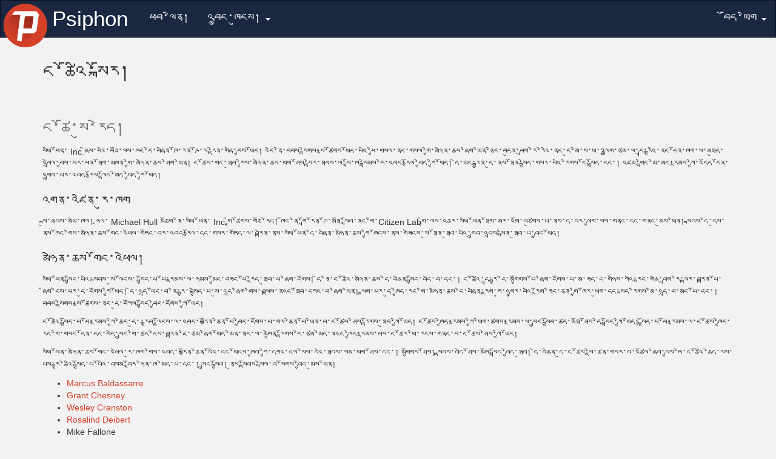

--- FILE ---
content_type: text/html
request_url: https://play.psiphon3.com/bo/about.html
body_size: 31268
content:
<!DOCTYPE html>


<html class="no-js" lang="bo">

<head>
  <meta charset="utf-8" />

  <!-- Prevent search engine indexing, to reduce server list leakage  -->
  <meta name="robots" content="noindex">

  <!-- Use the .htaccess and remove these lines to avoid edge case issues.
     More info: h5bp.com/i/378 -->
  <meta http-equiv="X-UA-Compatible" content="IE=edge">

  <!-- Our site title and description -->
  <title>Psiphon | ང་ཚོའི་སྐོར།</title>
  <meta name="description" content="སཡི་ཕོན་དྲྭ་རྒྱ་དམ་བསྒྲགས་ཉེན་གཡོལ་མཉེན་ཆས་ཕྱག་ལས་གནང་མཁན་གྱི་རུ་ཁག་རྣམས་ལན་གཅིག་གཟིགས་དང།">
  <meta name="keywords" content="ངོ་ཚབ།,དམ་བསྒྲགས།,ཉེན་གཡོལ།,སཡི་ཕོན་3,སཡི་ཕོན་རུ་ཁག,རྒྱ་བསྐྱེད་གཏོང་མཁན།,མཉམ་འབྲེལ།,འབྲེལ་གཏུགས།">

  <!-- Mobile viewport optimized: h5bp.com/viewport -->
  <!-- And: http://getbootstrap.com/css/ -->
  <meta name="viewport" content="width=device-width, initial-scale=1.0">

  <!-- Icons -->
  <link rel="shortcut icon" href="../images/icons/favicon.ico">
  <link rel="apple-touch-icon-precomposed" sizes="144x144" href="../images/icons/apple-touch-icon-144-precomposed.png">
  <link rel="apple-touch-icon-precomposed" sizes="114x114" href="../images/icons/apple-touch-icon-114-precomposed.png">
  <link rel="apple-touch-icon-precomposed" sizes="72x72" href="../images/icons/apple-touch-icon-72-precomposed.png">
  <link rel="apple-touch-icon-precomposed" href="../images/icons/apple-touch-icon-57-precomposed.png">

  <!-- Shims: IE6-8 support of HTML5 elements -->
  <!--[if lt IE 9]>
    <script async src="../vendor/html5shiv.js"></script>
  <![endif]-->

  <!-- Styles -->
  <link  rel="stylesheet" href="../styles/twitter-bootstrap.css" /><link  rel="stylesheet" href="../vendor/highlightjs.css" /><link  rel="stylesheet" href="../vendor/slabtext.css" /><link  rel="stylesheet" href="../styles/style.css" />
</head>

<body lang="bo" dir="ltr" >

  <!-- NAVIGATION -->
<nav class="navbar navbar-inverse" role="navigation">
  <div class="navbar-header ">
    <div class="navbar-collapse-container pull-right">
      <button type="button" class="navbar-toggle " data-toggle="collapse" data-target="#psi-navbar-collapse">
        <span class="sr-only">Toggle navigation</span>
        <span class="icon-bar"></span>
        <span class="icon-bar"></span>
        <span class="icon-bar"></span>
      </button>
      <noscript>
        <a class="navbar-collapse-noscript" href="../bo/nav/nav.html"></a>
      </noscript>
    </div>

    <a class="navbar-brand-img  " href="../bo/index.html">
      <img src="../images/psiphon-logo-navbar.png">
    </a>
    <a class="navbar-brand navbar-brand-name  " href="../bo/index.html">
      <span>
        Psiphon
      </span>
    </a>
  </div>

  <div class="collapse navbar-collapse" id="psi-navbar-collapse">

    <ul class="nav navbar-nav ">

      
        
          <li about="../bo/download-store.html" class="  ">
            <a href="../bo/download-store.html" title="ཕབ་ལེན།" class="nav-link">
              ཕབ་ལེན།
            </a>
          </li>
        
      
        
          <li class="dropdown ">
            <a href="../bo/nav/nav.html" class="dropdown-toggle" data-toggle="dropdown">
              འབྱུང་ཁུངས། <b class="caret"></b>
            </a>
            <ul class="dropdown-menu">
            
              <li about="../bo/psiphon-guide.html" class=" ">
                <a href="../bo/psiphon-guide.html" title="Psiphon Guide" class="nav-link">
                  Psiphon Guide
                </a>
              </li>
            
              <li about="../bo/faq.html" class=" ">
                <a href="../bo/faq.html" title="ཡང་སེ་སྐུལ་བའི་དྲི་བ།" class="nav-link">
                  ཡང་སེ་སྐུལ་བའི་དྲི་བ།
                </a>
              </li>
            
              <li about="../bo/blog/index.html" class=" ">
                <a href="../bo/blog/index.html" title="ང་ཚོའི་དྲྭ་ཚིགས།" class="nav-link">
                  ང་ཚོའི་དྲྭ་ཚིགས།
                </a>
              </li>
            
              <li about="../bo/privacy.html" class=" ">
                <a href="../bo/privacy.html" title="གསང་དོན་སྲིད་བྱུས།" class="nav-link">
                  གསང་དོན་སྲིད་བྱུས།
                </a>
              </li>
            
              <li about="../bo/license.html" class=" ">
                <a href="../bo/license.html" title="ཆོག་མཆན་ལག་ཁྱེར།" class="nav-link">
                  ཆོག་མཆན་ལག་ཁྱེར།
                </a>
              </li>
            
              <li about="../bo/open-source.html" class=" ">
                <a href="../bo/open-source.html" title="ཕྱི་གསལ་ནང་གསལ་གྱི་ཨང་རྟགས།" class="nav-link">
                  ཕྱི་གསལ་ནང་གསལ་གྱི་ཨང་རྟགས།
                </a>
              </li>
            
              <li about="../bo/about.html" class="active ">
                <a href="../bo/about.html" title="ང་ཚོའི་སྐོར།" class="nav-link">
                  ང་ཚོའི་སྐོར།
                </a>
              </li>
            
              <li about="../bo/donate.html" class=" ">
                <a href="../bo/donate.html" title="Donate to Psiphon" class="nav-link">
                  Donate to Psiphon
                </a>
              </li>
            
            </ul>
          </li>
        
      

    </ul>

    <!-- LANGUAGE SWITCHER -->

    <ul class="nav navbar-nav navbar-right">
      <li class="languages dropdown">
        <a class="dropdown-toggle" data-toggle="dropdown" href="../bo/nav/language.html">
          བོད་ཡིག <b class="caret"></b>
        </a>
        <ul class="dropdown-menu" role="menu">
          
          <li>
            <!-- If there's no translated equivalent to the current page, just link to the translated index page -->


            <a href="../en/about.html">
              English
            </a>
          </li>
          
          <li>
            <!-- If there's no translated equivalent to the current page, just link to the translated index page -->


            <a href="../fa/about.html">
              فارسی
            </a>
          </li>
          
          <li>
            <!-- If there's no translated equivalent to the current page, just link to the translated index page -->


            <a href="../ar/about.html">
              العربية
            </a>
          </li>
          
          <li>
            <!-- If there's no translated equivalent to the current page, just link to the translated index page -->


            <a href="../zh/about.html">
              简体中文
            </a>
          </li>
          
          <li>
            <!-- If there's no translated equivalent to the current page, just link to the translated index page -->


            <a href="../am/about.html">
              አማርኛ
            </a>
          </li>
          
          <li>
            <!-- If there's no translated equivalent to the current page, just link to the translated index page -->


            <a href="../az/about.html">
              azərbaycan dili
            </a>
          </li>
          
          <li>
            <!-- If there's no translated equivalent to the current page, just link to the translated index page -->


            <a href="../be/about.html">
              Беларуская
            </a>
          </li>
          
          <li>
            <!-- If there's no translated equivalent to the current page, just link to the translated index page -->


            <a href="../bn/about.html">
              বাংলা
            </a>
          </li>
          
          <li>
            <!-- If there's no translated equivalent to the current page, just link to the translated index page -->


            <a href="../bo/about.html">
              བོད་ཡིག
            </a>
          </li>
          
          <li>
            <!-- If there's no translated equivalent to the current page, just link to the translated index page -->


            <a href="../de/about.html">
              Deutsch
            </a>
          </li>
          
          <li>
            <!-- If there's no translated equivalent to the current page, just link to the translated index page -->


            <a href="../el/about.html">
              Ελληνικά
            </a>
          </li>
          
          <li>
            <!-- If there's no translated equivalent to the current page, just link to the translated index page -->


            <a href="../es/about.html">
              Español
            </a>
          </li>
          
          <li>
            <!-- If there's no translated equivalent to the current page, just link to the translated index page -->


            <a href="../fa_AF/about.html">
              ﻑﺍﺮﺳی ﺩﺭی
            </a>
          </li>
          
          <li>
            <!-- If there's no translated equivalent to the current page, just link to the translated index page -->


            <a href="../fi/about.html">
              Suomi
            </a>
          </li>
          
          <li>
            <!-- If there's no translated equivalent to the current page, just link to the translated index page -->


            <a href="../fr/about.html">
              Français
            </a>
          </li>
          
          <li>
            <!-- If there's no translated equivalent to the current page, just link to the translated index page -->


            <a href="../he/about.html">
              עברית
            </a>
          </li>
          
          <li>
            <!-- If there's no translated equivalent to the current page, just link to the translated index page -->


            <a href="../hi/about.html">
              हिन्दी
            </a>
          </li>
          
          <li>
            <!-- If there's no translated equivalent to the current page, just link to the translated index page -->


            <a href="../hr/about.html">
              Hrvatski
            </a>
          </li>
          
          <li>
            <!-- If there's no translated equivalent to the current page, just link to the translated index page -->


            <a href="../id/about.html">
              Bahasa Indonesia
            </a>
          </li>
          
          <li>
            <!-- If there's no translated equivalent to the current page, just link to the translated index page -->


            <a href="../it/about.html">
              Italiano
            </a>
          </li>
          
          <li>
            <!-- If there's no translated equivalent to the current page, just link to the translated index page -->


            <a href="../kk/about.html">
              қазақ тілі
            </a>
          </li>
          
          <li>
            <!-- If there's no translated equivalent to the current page, just link to the translated index page -->


            <a href="../km/about.html">
              ភាសាខ្មែរ
            </a>
          </li>
          
          <li>
            <!-- If there's no translated equivalent to the current page, just link to the translated index page -->


            <a href="../ko/about.html">
              한국말
            </a>
          </li>
          
          <li>
            <!-- If there's no translated equivalent to the current page, just link to the translated index page -->


            <a href="../ky/about.html">
              Кыргызча
            </a>
          </li>
          
          <li>
            <!-- If there's no translated equivalent to the current page, just link to the translated index page -->


            <a href="../my/about.html">
              မြန်မာဘာသာ
            </a>
          </li>
          
          <li>
            <!-- If there's no translated equivalent to the current page, just link to the translated index page -->


            <a href="../nb/about.html">
              Norsk (bokmål)
            </a>
          </li>
          
          <li>
            <!-- If there's no translated equivalent to the current page, just link to the translated index page -->


            <a href="../nl/about.html">
              Nederlands
            </a>
          </li>
          
          <li>
            <!-- If there's no translated equivalent to the current page, just link to the translated index page -->


            <a href="../om/about.html">
              Afaan Oromo
            </a>
          </li>
          
          <li>
            <!-- If there's no translated equivalent to the current page, just link to the translated index page -->


            <a href="../pt_BR/about.html">
              Português (Brasil)
            </a>
          </li>
          
          <li>
            <!-- If there's no translated equivalent to the current page, just link to the translated index page -->


            <a href="../pt_PT/about.html">
              Português (Portugal)
            </a>
          </li>
          
          <li>
            <!-- If there's no translated equivalent to the current page, just link to the translated index page -->


            <a href="../ru/about.html">
              Русский
            </a>
          </li>
          
          <li>
            <!-- If there's no translated equivalent to the current page, just link to the translated index page -->


            <a href="../sw/about.html">
              Kiswahili
            </a>
          </li>
          
          <li>
            <!-- If there's no translated equivalent to the current page, just link to the translated index page -->


            <a href="../tg/about.html">
              Тоҷикӣ
            </a>
          </li>
          
          <li>
            <!-- If there's no translated equivalent to the current page, just link to the translated index page -->


            <a href="../th/about.html">
              ภาษาไทย
            </a>
          </li>
          
          <li>
            <!-- If there's no translated equivalent to the current page, just link to the translated index page -->


            <a href="../ti/about.html">
              ትግርኛ
            </a>
          </li>
          
          <li>
            <!-- If there's no translated equivalent to the current page, just link to the translated index page -->


            <a href="../tk/about.html">
              Türkmençe
            </a>
          </li>
          
          <li>
            <!-- If there's no translated equivalent to the current page, just link to the translated index page -->


            <a href="../tr/about.html">
              Türkçe
            </a>
          </li>
          
          <li>
            <!-- If there's no translated equivalent to the current page, just link to the translated index page -->


            <a href="../uk/about.html">
              Українська
            </a>
          </li>
          
          <li>
            <!-- If there's no translated equivalent to the current page, just link to the translated index page -->


            <a href="../ur/about.html">
              اُردُو
            </a>
          </li>
          
          <li>
            <!-- If there's no translated equivalent to the current page, just link to the translated index page -->


            <a href="../uz/about.html">
              O'zbekcha
            </a>
          </li>
          
          <li>
            <!-- If there's no translated equivalent to the current page, just link to the translated index page -->


            <a href="../vi/about.html">
              Tiếng Việt
            </a>
          </li>
          
          <li>
            <!-- If there's no translated equivalent to the current page, just link to the translated index page -->


            <a href="../zh_TW/about.html">
              繁体中文
            </a>
          </li>
          
        </ul>
      </li>
    </ul>

    <!-- /LANGUAGE SWITCHER -->

  </div>
</nav>
<!-- /NAVIGATION -->


  <div class="container">

    <!-- HEADER -->
<header>
  <div class="row sponsor-info show-if-sponsored hidden">
    <div class="col-md-12 sponsored-by text-center">
      སྦྱིན་བདག་བྱེད་མཁན།
    </div>
    <div class="col-md-12 sponsor-banner">
      <img src="../images/sponsor-banner.png" data-link-file="../images/sponsor-banner-link.json" class="img-responsive" alt="སྦྱིན་བདག་གི་ཕྲེད་དར།">
    </div>
    <hr class="sponsor-separator"/>
  </div>
</header>
<!-- /HEADER -->


    <!-- CONTENT -->
    <section id="content" class="content">
      <main id="page" class="page">
  
    <header>
      <h1>ང་ཚོའི་སྐོར།</h1>
    </header>
  
  <section>
    <div class="page-content"><div class="row">
  <div class="col-md-12">
    <h2>ང་ཚོ་སུ་རེད།</h2>

    <p>སཡི་ཕོན་ Inc.ཞེས་པའི་བཟོ་ལས་ཁང་དེ་བཞིན་ཊོ་རན་ཌོ་ལ་རྟེན་གཞི་བྱས་ཡོད། འདི་ནི་བབས་སྟེགས་སྣ་ཚོགས་ཡོད་པའི་ཕྱི་གསལ་ནང་གསལ་གྱི་མཉེན་ཆས་ཞིག་ཡིན་ཅིང་བདུན་ཕྲག་རེ་རེའི་ནང་དུ་མི་ས་ཡ་3ལྷག་ཙམ་ལ་དྲྭ་རྒྱའི་ནང་དོན་ཁག་ལ་མཐུད་འབྲེལ་བྱས་པར་ཕན་ཐོག་མཁན་གྱི་མཉེན་ཆས་ཤིག་ཡིན། ང་ཚོས་གང་ཐུབ་ཀྱིས་མཉེན་ཆས་ཡག་ཤོས་སྟེར་ཐབས་ལ་བློ་ཁ་སྒྲིམས་ཏེ་འབད་རྩོལ་བྱེད་ཀྱི་ཡོད། དེ་ཡང་རྒྱུན་དུ་ནས་ཐོན་སྐྱེད་གསར་པའི་རིགས་ངོ་སྤྲོད་དང་། འཛམ་གླིང་མི་མང་རྣམས་ཀྱི་འདོད་དོན་འགྲུབ་པར་འབད་རྩོལ་ལྷོད་མེད་བྱེད་ཀྱི་ཡོད།</p>

    <h3>འགན་འཛིན་རུ་ཁག</h3>
    <p>སྐུ་ཞབས་མཡེ་ཁལ། ཧཱལ་ Michael Hull མཆོག་ནི་སཡི་ཕོན་ Inc.གྱི་ཚོགས་གཙོ་རེད། ཁོང་ནི་ཀྲོ་རོན་ཌོ་མཐོ་སློབ་ནང་གི་Citizen Labགྱི་ལས་འཆར་སཡི་ཕོན་ཐོག་མར་འགོ་བཙུགས་པ་ནས་ད་བར་ཕྱག་ལས་གནང་དང་གནང་མུས་ཡིན། སྐབས་དེ་དུས་ནས་ཁོང་གིས་མཉེན་ཆས་གོང་འཕེལ་གཏོང་བར་འབད་རྩོལ་དང་གསར་གཏོད་ལ་བརྟེན་ནས་སཡི་ཕོན་དེ་བཞིན་མཉེན་ཆས་ཀྱི་ཁོངས་ནས་གཟེངས་སུ་ཐོན་ཐུབ་པའི་གྲུབ་འབྲས་སྨིན་ཐུབ་པ་བྱུང་ཡོད།</p>

    <h3>མཉེན་ཆས་གོང་འཕེལ།</h3>
    <p>སཡི་ཕོན་སྤྱོད་པའི་སྐབས་སུ་ལོངས་་སྤྱོད་པ་པོ་རྣམས་ལ་ཉམས་མྱོང་བཟང་པོ་རྙེད་ཐུབ་པ་ཞིག་དགོས། དེ་ནི་ང་ཚོའི་མཉེན་ཆས་དེ་བཞིན་སྤྱོད་བདེ་བ་དང་། ང་ཚོའི་དྲྭ་རྒྱ་དེ་མགྱོགས་པོ་ཞིག་དགོས་པ་མ་ཟད་ད་གཉིས་ཀའི་རྨང་གཞི་བྲག་རི་ལྟར་བརྟན་པོ་ཞིག་ངེས་པར་དུ་དགོས་ཀྱི་ཡོད། དེ་འདྲ་ཡོང་བ་ནི་རྒྱ་བསྐྱེད་པ་སུ་འདྲ་ཞིག་གིས་བལྟས་ནའང་ཐོབ་དཀའ་བ་ཞིག་ཡིན། ལྷག་པར་དུ་ཁྱེད་རང་གི་མཉེན་ཆས་དེ་བཞིན་རྟག་ཏུ་འགྱུར་བའི་རྙོག་ཟིང་ཅན་གྱི་ཁོར་ཡུག་དང་སྐད་རིགས་མི་འདྲ་བ་མང་པོ་དང་། བབས་སྟེགས་སྣ་ཚོགས་ནང་དུ་བཀོལ་སྤྱོད་བྱེད་དགོས་ཀྱི་ཡོད།</p>
    <p>ང་ཚོའི་སྤྱོད་པ་པོ་རྣམས་ཀྱི་ཆེད་དུ་་རྒྱབ་ལྗོངས་ལ་འབད་བརྩོན་ཆེན་པོ་བྱེད་དགོས་པ་གལ་ཆེན་པོ་ཡིན་པ་ང་ཚོས་ཤེས་རྟོགས་ཐུབ་ཀྱི་ཡོད། ང་ཚོས་ཁྱེད་རྣམས་ཀྱི་ཡིག་ཚགས་རྣམས་ལ་སྲུང་སྐྱོབ་ཚད་མཐོ་ཤོས་དེ་སྤྲོད་ཀྱི་ཡོད། སྤྱོད་པ་པོ་རྣམས་ལ་ང་ཚཽས་ཁྱེད་རང་གི་གསང་དོན་དང་བདེ་སྲུང་གི་ཚད་ངེས་བརྟན་ཇི་ཙམ་ཞིག་ཡོད་མིན་ཐད་ལ་མཁྱེན་རྟོགས་དེ་ཙམ་མེད་ནའང་ཁྱེད་རྣམས་པས་ང་ཚོར་ཡི་རངས་གནང་བ་ང་ཚོས་ཤེས་ཀྱི་ཡོད།</p>
    <p>སཡི་ཕོན་མཉེན་ཆས་གོང་འཕེལ་རུ་ཁག་གིས་འབད་བརྩོན་ཆེན་པོའི་ངང་ཡོངས་ཁྱབ་ཀྱི་དཀའ་ངལ་སེལ་བའི་ཐབས་ལམ་ཡག་ཤོས་དང་། མགྱོགས་ཤོས། སྟབས་བདེ་ཤོས་མཁོ་སྤྲོད་བྱེད་ཐུབ། དེ་བཞིན་དུ་ང་ཚོས་སྡེ་ཚན་གསར་པ་འཚོལ་ཞིབ་བྱས་ཏེ་ང་ཚོའི་ཆེད་ལས་པས་རྒྱ་ཆེའི་སྤྱོད་པ་པོའི་བསམ་བློར་ཉེན་ཁ་མེད་པ་དང་། སྲུང་སྐྱོབ། ནུས་སྟོབས་སྤེལ་བ་སོགས་བྱེད་མུས་ཡིན།</p>
    <ul>
      <li>
        <a href="https://github.com/sucramx" target="_blank">Marcus Baldassarre</a>
      </li>
      <li>
        <a href="https://github.com/gchesney" target="_blank">Grant Chesney</a>
      </li>
      <li>
        <a href="https://github.com/wescran" target="_blank">Wesley Cranston</a>
      </li>
      <li>
        <a href="https://github.com/rosalinddeibert" target="_blank">Rosalind Deibert</a>
      </li>
      <li>
        Mike Fallone
      </li>
      <li>
        Eugene Fryntov
      </li>
      <li>
        <a href="https://github.com/geebee" target="_blank">Michael Goldberger</a>
      </li>
      <li>
        <a href="https://github.com/rod-hynes/" target="_blank">Rod Hynes</a>
      </li>
      <li>
        <a href="https://github.com/DravenJohnson" target="_blank">Draven Johnson</a>
      </li>
      <li>
        <a href="https://github.com/adotkhan" target="_blank">Amir Khan</a>
      </li>
      <li>
        Adam Kruger
      </li>
      <li>
        <a href="https://github.com/mirokuratczyk" target="_blank">Miro Kuratczyk</a>
      </li>
      <li>
        <a href="https://github.com/tmgrask" target="_blank">Tasker Mackersy</a>
      </li>
      <li>
        Enda O'Monahan
      </li>
      <li>
        <a href="https://github.com/daveosborne" target="_blank">David Osborne</a>
      </li>
      <li>
        <a href="https://adam-p.ca" target="_blank">Adam Pritchard</a>
      </li>
    </ul>

    <h3>བཀོལ་སྤྱོད་དང་ཁྱབ་ཚད།</h3>
    <p>ང་ཚོར་རྒྱལ་སྤྱིའི་གནས་ཚུལ་རྒྱང་བསྲིང་བྱེད་མཁན་གྱི་རྒྱ་ཆེ་བའི་བཟོ་ལས་ཁང་ནས་རྩིས་ཏེ་རྒྱལ་ནང་གཅིག་པུའི་ནང་ཡོད་པའི་འགྲོ་བ་མིའི་ཐོབ་ཐང་གི་ཚོགས་པ་ཆུང་ཆུང་དེ་ཚོ་གཙོས་པའི་བཟོ་ལས་ཁང་ཆེ་ཆུང་འདྲ་མིན་མཉམ་དུ་གན་རྒྱ་བཞག་ཡོད། ང་ཚོའི་བཀོལ་སྤྱོད་ཚན་པ་དང་ཁྱབ་ཚད་རུ་ཁག་ཚོའི་འགྲེམ་སྤེལ་ཐབས་ལམ་ལ་བརྟེན་ནས་སཡི་ཕྷོན་བེད་སྤྱོད་བྱེད་མཁན་མི་ཇི་ཙམ་ཡོད་པའི་གྲངས་ཐོ་ཕྱོགས་སྒྲིག་བྱས་ཡོད། དེས་མ་ཟད་ཁོང་ཚོས་སཡི་ཕོན་བེད་སྤྱོད་བྱེད་མཁན་གྱི་འཕེལ་ཕྱོགས་ལ་ཞིབ་འཇུག་བྱས་ཏེ་མ་འོངས་པའི་གནས་དོན་གང་དང་གང་གི་ཐད་ལ་དྲྭ་རྒྱ་རྒྱུད་དེ་གནས་ཚུལ་རྣམས་རང་དབང་གི་ཐོག་ནས་གཏོང་ལེན་བྱེད་རྒྱུར་ཤུགས་རྐྱེན་ཐེབས་མིན་ལའང་ཞིབ་འཇུག་བྱེད་ཀྱི་ཡོད།</p>

    <h3>མཉམ་འབྲེལ།</h3>
    <p>Psiphon works closely with various groups to provide support and advice to people using Psiphon wherever they are. We have translations for our software in dozens of languages, and are adding more to our products through <a href="https://www.transifex.com/projects/p/Psiphon3/" target="_blank">Transifex</a>, with the help of the <a href="https://www.localizationlab.org/" target="_blank">Localization Lab</a>.</p>
  </div>
</div>

<div class="row">
  <div class="col-md-12">
    <h2>ང་ཚོར་འབྲེལ་བ་གནང་རོགས།</h2>
    <p>
      ཁྱེད་རང་གིས་གློག་འཕྲིན་རྒྱུད་དེ་སཡི་ཕོན་ལ་འབྲེལ་བ་བྱེད་ཐུབ།
    </p>
    <p>
      <a href="mailto:info@psiphon.ca">info@psiphon.ca</a>
    </p>
  </div>
</div>

<div class="row">
  <div class="col-md-12">
    <h2>སཡི་ཕོན་གྱི་སྐོར་ལ་གནས་ཚུལ་གསར་ཤོས་འདི་ལེན།</h2>
    <p>
      ང་ཚོའི་འཕྲིན་ཐུང་ཐོ་གཞུང་ལ་མཉམ་ཞུགས་གནང་རོགས།:
      <ul>
        <li>
          <a href="https://groups.google.com/group/psiphon3">སཡི་ཕོན་གསལ་བསྒྲགས་ཁག</a>
        </li>
        <li>
          <a href="https://groups.google.com/group/psiphon3-users">སཡི་ཕོན་སྤྱོད་མཁན་གྱི་ཚོགས་པ།</a>
        </li>
        <li>
          <a href="https://groups.google.com/group/psiphon3-developers">སཡི་ཕོན་བཟོ་མཁན། </a>
        </li>
      </ul>
    </p>
  </div>
</div></div>
  </section>
</main>
    </section>
    <!-- /CONTENT -->

    <!-- FOOTER -->
<footer>
   <div class="row">
    <div class="col-md-12 text-center">
      <a href="../bo/download-store.html" class="col-md-3">
        <h5>
          སཡི་ཕོན་ཕབ་ལེན།
        </h5>
      </a>
      <a href="../bo/psiphon-guide.html" class="col-md-3">
        <h5>
          Psiphon Guide
        </h5>
      </a>
      <a href="../bo/faq.html" class="col-md-3">
        <h5>
          ཡང་སེ་སྐུལ་བའི་དྲི་བ།
        </h5>
      </a>
      <a href="../bo/about.html" class="col-md-3">
        <h5>
          ང་ཚོའི་སྐོར།
        </h5>
      </a>
    </div>
  </div>
  <div class="row">
    <div class="col-md-12 text-center">
      པར་སྐྲུན་བདག་དབང་། 2025 Psiphon Inc. དྲྭ་ཚིགས་ཀྱི་ནང་དོན་ཆོག་མཆན་ལག་ཁྱེར་འདིའི་འོག <a href="https://creativecommons.org/licenses/by/3.0/deed.bo" target="_blank">CC-BY</a>
    </div>
  </div>
  <div class="row">
    <div class="col-md-12 text-center">
      <a href="../bo/privacy.html">
        གསང་དོན་སྲིད་བྱུས།
      </a>
    </div>
  </div>
</footer>
<!-- /FOOTER -->


  </div><!-- /container -->

  <!-- Used when page is detected as being in an iframe -->
  <div id="iframe-blocker" style="display:none;position:absolute;top:0;right:0;left:0;bottom:0;z-index:9999;background:rgba(4, 4, 4, 0.8);">
    <h1 style="opacity:1;background:black;color:white;text-align:center;margin-top:40%;padding:1em;font-size:40px;">Must not be in iframe</h1>
  </div>

  <!-- Scripts -->
  <script>
    // Make this value available to other scripts.
    var PATH_TO_ROOT = "..";
  </script>

  
    <script src="https://widget.psi.cash/v1/psicash.js" async defer data-cfasync="false" ></script>
  

  <!-- Note: `defer` causes unpredicable behaviour in IE<=8 -->
  <script  src="../vendor/modernizr-2.6.2.min.js"></script><script  src="../vendor/respond-1.3.0.min.js"></script><script  src="../vendor/jquery-1.10.2.min.js"></script><script  src="../vendor/jquery.slabtext.min.js"></script><script  src="../vendor/twitter-bootstrap/dist/js/bootstrap.min.js"></script><script  src="../vendor/caja/html-css-sanitizer-minified.js"></script><script  src="../scripts/script.js"></script>
  <!-- /Scripts -->
</body>
</html>


--- FILE ---
content_type: text/css
request_url: https://play.psiphon3.com/styles/style.css
body_size: 47156
content:
@-ms-viewport{width:device-width}.visible-xs,.visible-sm,.visible-md,.visible-lg{display:none !important}.visible-xs-block,.visible-xs-inline,.visible-xs-inline-block,.visible-sm-block,.visible-sm-inline,.visible-sm-inline-block,.visible-md-block,.visible-md-inline,.visible-md-inline-block,.visible-lg-block,.visible-lg-inline,.visible-lg-inline-block{display:none !important}@media (max-width:767px){.visible-xs{display:block !important}table.visible-xs{display:table !important}tr.visible-xs{display:table-row !important}th.visible-xs,td.visible-xs{display:table-cell !important}}@media (max-width:767px){.visible-xs-block{display:block !important}}@media (max-width:767px){.visible-xs-inline{display:inline !important}}@media (max-width:767px){.visible-xs-inline-block{display:inline-block !important}}@media (min-width:768px) and (max-width:991px){.visible-sm{display:block !important}table.visible-sm{display:table !important}tr.visible-sm{display:table-row !important}th.visible-sm,td.visible-sm{display:table-cell !important}}@media (min-width:768px) and (max-width:991px){.visible-sm-block{display:block !important}}@media (min-width:768px) and (max-width:991px){.visible-sm-inline{display:inline !important}}@media (min-width:768px) and (max-width:991px){.visible-sm-inline-block{display:inline-block !important}}@media (min-width:992px) and (max-width:1199px){.visible-md{display:block !important}table.visible-md{display:table !important}tr.visible-md{display:table-row !important}th.visible-md,td.visible-md{display:table-cell !important}}@media (min-width:992px) and (max-width:1199px){.visible-md-block{display:block !important}}@media (min-width:992px) and (max-width:1199px){.visible-md-inline{display:inline !important}}@media (min-width:992px) and (max-width:1199px){.visible-md-inline-block{display:inline-block !important}}@media (min-width:1200px){.visible-lg{display:block !important}table.visible-lg{display:table !important}tr.visible-lg{display:table-row !important}th.visible-lg,td.visible-lg{display:table-cell !important}}@media (min-width:1200px){.visible-lg-block{display:block !important}}@media (min-width:1200px){.visible-lg-inline{display:inline !important}}@media (min-width:1200px){.visible-lg-inline-block{display:inline-block !important}}@media (max-width:767px){.hidden-xs{display:none !important}}@media (min-width:768px) and (max-width:991px){.hidden-sm{display:none !important}}@media (min-width:992px) and (max-width:1199px){.hidden-md{display:none !important}}@media (min-width:1200px){.hidden-lg{display:none !important}}.visible-print{display:none !important}@media print{.visible-print{display:block !important}table.visible-print{display:table !important}tr.visible-print{display:table-row !important}th.visible-print,td.visible-print{display:table-cell !important}}.visible-print-block{display:none !important}@media print{.visible-print-block{display:block !important}}.visible-print-inline{display:none !important}@media print{.visible-print-inline{display:inline !important}}.visible-print-inline-block{display:none !important}@media print{.visible-print-inline-block{display:inline-block !important}}@media print{.hidden-print{display:none !important}}h1,h2,h3,h4,h5,h6,.h1,.h2,.h3,.h4,.h5,.h6{font-family:inherit;font-weight:500;line-height:1.1;color:inherit}h1 small,h2 small,h3 small,h4 small,h5 small,h6 small,.h1 small,.h2 small,.h3 small,.h4 small,.h5 small,.h6 small,h1 .small,h2 .small,h3 .small,h4 .small,h5 .small,h6 .small,.h1 .small,.h2 .small,.h3 .small,.h4 .small,.h5 .small,.h6 .small{font-weight:normal;line-height:1;color:#777}h1,.h1,h2,.h2,h3,.h3{margin-top:20px;margin-bottom:10px}h1 small,.h1 small,h2 small,.h2 small,h3 small,.h3 small,h1 .small,.h1 .small,h2 .small,.h2 .small,h3 .small,.h3 .small{font-size:65%}h4,.h4,h5,.h5,h6,.h6{margin-top:10px;margin-bottom:10px}h4 small,.h4 small,h5 small,.h5 small,h6 small,.h6 small,h4 .small,.h4 .small,h5 .small,.h5 .small,h6 .small,.h6 .small{font-size:75%}h1,.h1{font-size:36px}h2,.h2{font-size:30px}h3,.h3{font-size:24px}h4,.h4{font-size:18px}h5,.h5{font-size:14px;font-weight:600}h6,.h6{font-size:12px}p{margin:0 0 10px}.lead{margin-bottom:20px;font-size:16px;font-weight:300;line-height:1.4}@media (min-width:768px){.lead{font-size:21px}}small,.small{font-size:85%}mark,.mark{background-color:#fcf8e3;padding:.2em}.text-left{text-align:left}.text-right{text-align:right}.text-center{text-align:center}.text-justify{text-align:justify}.text-nowrap{white-space:nowrap}.text-lowercase{text-transform:lowercase}.text-uppercase{text-transform:uppercase}.text-capitalize{text-transform:capitalize}.text-muted{color:#777}.text-primary{color:#d23f28}a.text-primary:hover,a.text-primary:focus{color:#a73220}.text-success{color:#3c763d}a.text-success:hover,a.text-success:focus{color:#2b542c}.text-info{color:#31708f}a.text-info:hover,a.text-info:focus{color:#245269}.text-warning{color:#8a6d3b}a.text-warning:hover,a.text-warning:focus{color:#66512c}.text-danger{color:#a94442}a.text-danger:hover,a.text-danger:focus{color:#843534}.bg-primary{color:#fff;background-color:#d23f28}a.bg-primary:hover,a.bg-primary:focus{background-color:#a73220}.bg-success{background-color:#dff0d8}a.bg-success:hover,a.bg-success:focus{background-color:#c1e2b3}.bg-info{background-color:#d9edf7}a.bg-info:hover,a.bg-info:focus{background-color:#afd9ee}.bg-warning{background-color:#fcf8e3}a.bg-warning:hover,a.bg-warning:focus{background-color:#f7ecb5}.bg-danger{background-color:#f2dede}a.bg-danger:hover,a.bg-danger:focus{background-color:#e4b9b9}.page-header{padding-bottom:9px;margin:40px 0 20px;border-bottom:1px solid #eee}ul,ol{margin-top:0;margin-bottom:10px}ul ul,ol ul,ul ol,ol ol{margin-bottom:0}.list-unstyled{padding-left:0;list-style:none}.list-inline{padding-left:0;list-style:none;margin-left:-5px}.list-inline>li{display:inline-block;padding-left:5px;padding-right:5px}dl{margin-top:0;margin-bottom:20px}dt,dd{line-height:1.42857143}dt{font-weight:bold}dd{margin-left:0}@media (min-width:768px){.dl-horizontal dt{float:left;width:160px;clear:left;text-align:right;overflow:hidden;text-overflow:ellipsis;white-space:nowrap}.dl-horizontal dd{margin-left:180px}}abbr[title],abbr[data-original-title]{cursor:help;border-bottom:1px dotted #777}.initialism{font-size:90%;text-transform:uppercase}blockquote{padding:10px 20px;margin:0 0 20px;font-size:17.5px;border-left:5px solid #eee}blockquote p:last-child,blockquote ul:last-child,blockquote ol:last-child{margin-bottom:0}blockquote footer,blockquote small,blockquote .small{display:block;font-size:80%;line-height:1.42857143;color:#777}blockquote footer:before,blockquote small:before,blockquote .small:before{content:'\2014 \00A0'}.blockquote-reverse,blockquote.pull-right{padding-right:15px;padding-left:0;border-right:5px solid #eee;border-left:0;text-align:right}.blockquote-reverse footer:before,blockquote.pull-right footer:before,.blockquote-reverse small:before,blockquote.pull-right small:before,.blockquote-reverse .small:before,blockquote.pull-right .small:before{content:''}.blockquote-reverse footer:after,blockquote.pull-right footer:after,.blockquote-reverse small:after,blockquote.pull-right small:after,.blockquote-reverse .small:after,blockquote.pull-right .small:after{content:'\00A0 \2014'}address{margin-bottom:20px;font-style:normal;line-height:1.42857143}.clearfix:before,.clearfix:after,.dl-horizontal dd:before,.dl-horizontal dd:after,.container:before,.container:after,.container-fluid:before,.container-fluid:after,.row:before,.row:after,.panel-body:before,.panel-body:after,.bulletin-entry-title-container:before,.bulletin-entry-title-container:after,.bulletin-entry-item:before,.bulletin-entry-item:after{content:" ";display:table}.clearfix:after,.dl-horizontal dd:after,.container:after,.container-fluid:after,.row:after,.panel-body:after,.bulletin-entry-title-container:after,.bulletin-entry-item:after{clear:both}.center-block{display:block;margin-left:auto;margin-right:auto}.pull-right{float:right !important}.pull-left{float:left !important}.hide{display:none !important}.show{display:block !important}.invisible{visibility:hidden}.text-hide{font:0/0 a;color:transparent;text-shadow:none;background-color:transparent;border:0}.hidden{display:none !important}.affix{position:fixed}.container{margin-right:auto;margin-left:auto;padding-left:15px;padding-right:15px}@media (min-width:768px){.container{width:750px}}@media (min-width:992px){.container{width:970px}}@media (min-width:1200px){.container{width:1170px}}.container-fluid{margin-right:auto;margin-left:auto;padding-left:15px;padding-right:15px}.row{margin-left:-15px;margin-right:-15px}.col-xs-1,.col-sm-1,.col-md-1,.col-lg-1,.col-xs-2,.col-sm-2,.col-md-2,.col-lg-2,.col-xs-3,.col-sm-3,.col-md-3,.col-lg-3,.col-xs-4,.col-sm-4,.col-md-4,.col-lg-4,.col-xs-5,.col-sm-5,.col-md-5,.col-lg-5,.col-xs-6,.col-sm-6,.col-md-6,.col-lg-6,.col-xs-7,.col-sm-7,.col-md-7,.col-lg-7,.col-xs-8,.col-sm-8,.col-md-8,.col-lg-8,.col-xs-9,.col-sm-9,.col-md-9,.col-lg-9,.col-xs-10,.col-sm-10,.col-md-10,.col-lg-10,.col-xs-11,.col-sm-11,.col-md-11,.col-lg-11,.col-xs-12,.col-sm-12,.col-md-12,.col-lg-12{position:relative;min-height:1px;padding-left:15px;padding-right:15px}.col-xs-1,.col-xs-2,.col-xs-3,.col-xs-4,.col-xs-5,.col-xs-6,.col-xs-7,.col-xs-8,.col-xs-9,.col-xs-10,.col-xs-11,.col-xs-12{float:left}.col-xs-12{width:100%}.col-xs-11{width:91.66666667%}.col-xs-10{width:83.33333333%}.col-xs-9{width:75%}.col-xs-8{width:66.66666667%}.col-xs-7{width:58.33333333%}.col-xs-6{width:50%}.col-xs-5{width:41.66666667%}.col-xs-4{width:33.33333333%}.col-xs-3{width:25%}.col-xs-2{width:16.66666667%}.col-xs-1{width:8.33333333%}.col-xs-pull-12{right:100%}.col-xs-pull-11{right:91.66666667%}.col-xs-pull-10{right:83.33333333%}.col-xs-pull-9{right:75%}.col-xs-pull-8{right:66.66666667%}.col-xs-pull-7{right:58.33333333%}.col-xs-pull-6{right:50%}.col-xs-pull-5{right:41.66666667%}.col-xs-pull-4{right:33.33333333%}.col-xs-pull-3{right:25%}.col-xs-pull-2{right:16.66666667%}.col-xs-pull-1{right:8.33333333%}.col-xs-pull-0{right:auto}.col-xs-push-12{left:100%}.col-xs-push-11{left:91.66666667%}.col-xs-push-10{left:83.33333333%}.col-xs-push-9{left:75%}.col-xs-push-8{left:66.66666667%}.col-xs-push-7{left:58.33333333%}.col-xs-push-6{left:50%}.col-xs-push-5{left:41.66666667%}.col-xs-push-4{left:33.33333333%}.col-xs-push-3{left:25%}.col-xs-push-2{left:16.66666667%}.col-xs-push-1{left:8.33333333%}.col-xs-push-0{left:auto}.col-xs-offset-12{margin-left:100%}.col-xs-offset-11{margin-left:91.66666667%}.col-xs-offset-10{margin-left:83.33333333%}.col-xs-offset-9{margin-left:75%}.col-xs-offset-8{margin-left:66.66666667%}.col-xs-offset-7{margin-left:58.33333333%}.col-xs-offset-6{margin-left:50%}.col-xs-offset-5{margin-left:41.66666667%}.col-xs-offset-4{margin-left:33.33333333%}.col-xs-offset-3{margin-left:25%}.col-xs-offset-2{margin-left:16.66666667%}.col-xs-offset-1{margin-left:8.33333333%}.col-xs-offset-0{margin-left:0%}@media (min-width:768px){.col-sm-1,.col-sm-2,.col-sm-3,.col-sm-4,.col-sm-5,.col-sm-6,.col-sm-7,.col-sm-8,.col-sm-9,.col-sm-10,.col-sm-11,.col-sm-12{float:left}.col-sm-12{width:100%}.col-sm-11{width:91.66666667%}.col-sm-10{width:83.33333333%}.col-sm-9{width:75%}.col-sm-8{width:66.66666667%}.col-sm-7{width:58.33333333%}.col-sm-6{width:50%}.col-sm-5{width:41.66666667%}.col-sm-4{width:33.33333333%}.col-sm-3{width:25%}.col-sm-2{width:16.66666667%}.col-sm-1{width:8.33333333%}.col-sm-pull-12{right:100%}.col-sm-pull-11{right:91.66666667%}.col-sm-pull-10{right:83.33333333%}.col-sm-pull-9{right:75%}.col-sm-pull-8{right:66.66666667%}.col-sm-pull-7{right:58.33333333%}.col-sm-pull-6{right:50%}.col-sm-pull-5{right:41.66666667%}.col-sm-pull-4{right:33.33333333%}.col-sm-pull-3{right:25%}.col-sm-pull-2{right:16.66666667%}.col-sm-pull-1{right:8.33333333%}.col-sm-pull-0{right:auto}.col-sm-push-12{left:100%}.col-sm-push-11{left:91.66666667%}.col-sm-push-10{left:83.33333333%}.col-sm-push-9{left:75%}.col-sm-push-8{left:66.66666667%}.col-sm-push-7{left:58.33333333%}.col-sm-push-6{left:50%}.col-sm-push-5{left:41.66666667%}.col-sm-push-4{left:33.33333333%}.col-sm-push-3{left:25%}.col-sm-push-2{left:16.66666667%}.col-sm-push-1{left:8.33333333%}.col-sm-push-0{left:auto}.col-sm-offset-12{margin-left:100%}.col-sm-offset-11{margin-left:91.66666667%}.col-sm-offset-10{margin-left:83.33333333%}.col-sm-offset-9{margin-left:75%}.col-sm-offset-8{margin-left:66.66666667%}.col-sm-offset-7{margin-left:58.33333333%}.col-sm-offset-6{margin-left:50%}.col-sm-offset-5{margin-left:41.66666667%}.col-sm-offset-4{margin-left:33.33333333%}.col-sm-offset-3{margin-left:25%}.col-sm-offset-2{margin-left:16.66666667%}.col-sm-offset-1{margin-left:8.33333333%}.col-sm-offset-0{margin-left:0%}}@media (min-width:992px){.col-md-1,.col-md-2,.col-md-3,.col-md-4,.col-md-5,.col-md-6,.col-md-7,.col-md-8,.col-md-9,.col-md-10,.col-md-11,.col-md-12{float:left}.col-md-12{width:100%}.col-md-11{width:91.66666667%}.col-md-10{width:83.33333333%}.col-md-9{width:75%}.col-md-8{width:66.66666667%}.col-md-7{width:58.33333333%}.col-md-6{width:50%}.col-md-5{width:41.66666667%}.col-md-4{width:33.33333333%}.col-md-3{width:25%}.col-md-2{width:16.66666667%}.col-md-1{width:8.33333333%}.col-md-pull-12{right:100%}.col-md-pull-11{right:91.66666667%}.col-md-pull-10{right:83.33333333%}.col-md-pull-9{right:75%}.col-md-pull-8{right:66.66666667%}.col-md-pull-7{right:58.33333333%}.col-md-pull-6{right:50%}.col-md-pull-5{right:41.66666667%}.col-md-pull-4{right:33.33333333%}.col-md-pull-3{right:25%}.col-md-pull-2{right:16.66666667%}.col-md-pull-1{right:8.33333333%}.col-md-pull-0{right:auto}.col-md-push-12{left:100%}.col-md-push-11{left:91.66666667%}.col-md-push-10{left:83.33333333%}.col-md-push-9{left:75%}.col-md-push-8{left:66.66666667%}.col-md-push-7{left:58.33333333%}.col-md-push-6{left:50%}.col-md-push-5{left:41.66666667%}.col-md-push-4{left:33.33333333%}.col-md-push-3{left:25%}.col-md-push-2{left:16.66666667%}.col-md-push-1{left:8.33333333%}.col-md-push-0{left:auto}.col-md-offset-12{margin-left:100%}.col-md-offset-11{margin-left:91.66666667%}.col-md-offset-10{margin-left:83.33333333%}.col-md-offset-9{margin-left:75%}.col-md-offset-8{margin-left:66.66666667%}.col-md-offset-7{margin-left:58.33333333%}.col-md-offset-6{margin-left:50%}.col-md-offset-5{margin-left:41.66666667%}.col-md-offset-4{margin-left:33.33333333%}.col-md-offset-3{margin-left:25%}.col-md-offset-2{margin-left:16.66666667%}.col-md-offset-1{margin-left:8.33333333%}.col-md-offset-0{margin-left:0%}}@media (min-width:1200px){.col-lg-1,.col-lg-2,.col-lg-3,.col-lg-4,.col-lg-5,.col-lg-6,.col-lg-7,.col-lg-8,.col-lg-9,.col-lg-10,.col-lg-11,.col-lg-12{float:left}.col-lg-12{width:100%}.col-lg-11{width:91.66666667%}.col-lg-10{width:83.33333333%}.col-lg-9{width:75%}.col-lg-8{width:66.66666667%}.col-lg-7{width:58.33333333%}.col-lg-6{width:50%}.col-lg-5{width:41.66666667%}.col-lg-4{width:33.33333333%}.col-lg-3{width:25%}.col-lg-2{width:16.66666667%}.col-lg-1{width:8.33333333%}.col-lg-pull-12{right:100%}.col-lg-pull-11{right:91.66666667%}.col-lg-pull-10{right:83.33333333%}.col-lg-pull-9{right:75%}.col-lg-pull-8{right:66.66666667%}.col-lg-pull-7{right:58.33333333%}.col-lg-pull-6{right:50%}.col-lg-pull-5{right:41.66666667%}.col-lg-pull-4{right:33.33333333%}.col-lg-pull-3{right:25%}.col-lg-pull-2{right:16.66666667%}.col-lg-pull-1{right:8.33333333%}.col-lg-pull-0{right:auto}.col-lg-push-12{left:100%}.col-lg-push-11{left:91.66666667%}.col-lg-push-10{left:83.33333333%}.col-lg-push-9{left:75%}.col-lg-push-8{left:66.66666667%}.col-lg-push-7{left:58.33333333%}.col-lg-push-6{left:50%}.col-lg-push-5{left:41.66666667%}.col-lg-push-4{left:33.33333333%}.col-lg-push-3{left:25%}.col-lg-push-2{left:16.66666667%}.col-lg-push-1{left:8.33333333%}.col-lg-push-0{left:auto}.col-lg-offset-12{margin-left:100%}.col-lg-offset-11{margin-left:91.66666667%}.col-lg-offset-10{margin-left:83.33333333%}.col-lg-offset-9{margin-left:75%}.col-lg-offset-8{margin-left:66.66666667%}.col-lg-offset-7{margin-left:58.33333333%}.col-lg-offset-6{margin-left:50%}.col-lg-offset-5{margin-left:41.66666667%}.col-lg-offset-4{margin-left:33.33333333%}.col-lg-offset-3{margin-left:25%}.col-lg-offset-2{margin-left:16.66666667%}.col-lg-offset-1{margin-left:8.33333333%}.col-lg-offset-0{margin-left:0%}}.panel{margin-bottom:20px;background-color:#fff;border:1px solid transparent;border-radius:0;-webkit-box-shadow:0 1px 1px rgba(0,0,0,0.05);box-shadow:0 1px 1px rgba(0,0,0,0.05)}.panel-body{padding:15px}.panel-heading{padding:10px 15px;border-bottom:1px solid transparent;border-top-right-radius:-1;border-top-left-radius:-1}.panel-heading>.dropdown .dropdown-toggle{color:inherit}.panel-title{margin-top:0;margin-bottom:0;font-size:16px;color:inherit}.panel-title>a,.panel-title>small,.panel-title>.small,.panel-title>small>a,.panel-title>.small>a{color:inherit}.panel-footer{padding:10px 15px;background-color:#f5f5f5;border-top:1px solid #ddd;border-bottom-right-radius:-1;border-bottom-left-radius:-1}.panel>.list-group,.panel>.panel-collapse>.list-group{margin-bottom:0}.panel>.list-group .list-group-item,.panel>.panel-collapse>.list-group .list-group-item{border-width:1px 0;border-radius:0}.panel>.list-group:first-child .list-group-item:first-child,.panel>.panel-collapse>.list-group:first-child .list-group-item:first-child{border-top:0;border-top-right-radius:-1;border-top-left-radius:-1}.panel>.list-group:last-child .list-group-item:last-child,.panel>.panel-collapse>.list-group:last-child .list-group-item:last-child{border-bottom:0;border-bottom-right-radius:-1;border-bottom-left-radius:-1}.panel>.panel-heading+.panel-collapse>.list-group .list-group-item:first-child{border-top-right-radius:0;border-top-left-radius:0}.panel-heading+.list-group .list-group-item:first-child{border-top-width:0}.list-group+.panel-footer{border-top-width:0}.panel>.table,.panel>.table-responsive>.table,.panel>.panel-collapse>.table{margin-bottom:0}.panel>.table caption,.panel>.table-responsive>.table caption,.panel>.panel-collapse>.table caption{padding-left:15px;padding-right:15px}.panel>.table:first-child,.panel>.table-responsive:first-child>.table:first-child{border-top-right-radius:-1;border-top-left-radius:-1}.panel>.table:first-child>thead:first-child>tr:first-child,.panel>.table-responsive:first-child>.table:first-child>thead:first-child>tr:first-child,.panel>.table:first-child>tbody:first-child>tr:first-child,.panel>.table-responsive:first-child>.table:first-child>tbody:first-child>tr:first-child{border-top-left-radius:-1;border-top-right-radius:-1}.panel>.table:first-child>thead:first-child>tr:first-child td:first-child,.panel>.table-responsive:first-child>.table:first-child>thead:first-child>tr:first-child td:first-child,.panel>.table:first-child>tbody:first-child>tr:first-child td:first-child,.panel>.table-responsive:first-child>.table:first-child>tbody:first-child>tr:first-child td:first-child,.panel>.table:first-child>thead:first-child>tr:first-child th:first-child,.panel>.table-responsive:first-child>.table:first-child>thead:first-child>tr:first-child th:first-child,.panel>.table:first-child>tbody:first-child>tr:first-child th:first-child,.panel>.table-responsive:first-child>.table:first-child>tbody:first-child>tr:first-child th:first-child{border-top-left-radius:-1}.panel>.table:first-child>thead:first-child>tr:first-child td:last-child,.panel>.table-responsive:first-child>.table:first-child>thead:first-child>tr:first-child td:last-child,.panel>.table:first-child>tbody:first-child>tr:first-child td:last-child,.panel>.table-responsive:first-child>.table:first-child>tbody:first-child>tr:first-child td:last-child,.panel>.table:first-child>thead:first-child>tr:first-child th:last-child,.panel>.table-responsive:first-child>.table:first-child>thead:first-child>tr:first-child th:last-child,.panel>.table:first-child>tbody:first-child>tr:first-child th:last-child,.panel>.table-responsive:first-child>.table:first-child>tbody:first-child>tr:first-child th:last-child{border-top-right-radius:-1}.panel>.table:last-child,.panel>.table-responsive:last-child>.table:last-child{border-bottom-right-radius:-1;border-bottom-left-radius:-1}.panel>.table:last-child>tbody:last-child>tr:last-child,.panel>.table-responsive:last-child>.table:last-child>tbody:last-child>tr:last-child,.panel>.table:last-child>tfoot:last-child>tr:last-child,.panel>.table-responsive:last-child>.table:last-child>tfoot:last-child>tr:last-child{border-bottom-left-radius:-1;border-bottom-right-radius:-1}.panel>.table:last-child>tbody:last-child>tr:last-child td:first-child,.panel>.table-responsive:last-child>.table:last-child>tbody:last-child>tr:last-child td:first-child,.panel>.table:last-child>tfoot:last-child>tr:last-child td:first-child,.panel>.table-responsive:last-child>.table:last-child>tfoot:last-child>tr:last-child td:first-child,.panel>.table:last-child>tbody:last-child>tr:last-child th:first-child,.panel>.table-responsive:last-child>.table:last-child>tbody:last-child>tr:last-child th:first-child,.panel>.table:last-child>tfoot:last-child>tr:last-child th:first-child,.panel>.table-responsive:last-child>.table:last-child>tfoot:last-child>tr:last-child th:first-child{border-bottom-left-radius:-1}.panel>.table:last-child>tbody:last-child>tr:last-child td:last-child,.panel>.table-responsive:last-child>.table:last-child>tbody:last-child>tr:last-child td:last-child,.panel>.table:last-child>tfoot:last-child>tr:last-child td:last-child,.panel>.table-responsive:last-child>.table:last-child>tfoot:last-child>tr:last-child td:last-child,.panel>.table:last-child>tbody:last-child>tr:last-child th:last-child,.panel>.table-responsive:last-child>.table:last-child>tbody:last-child>tr:last-child th:last-child,.panel>.table:last-child>tfoot:last-child>tr:last-child th:last-child,.panel>.table-responsive:last-child>.table:last-child>tfoot:last-child>tr:last-child th:last-child{border-bottom-right-radius:-1}.panel>.panel-body+.table,.panel>.panel-body+.table-responsive,.panel>.table+.panel-body,.panel>.table-responsive+.panel-body{border-top:1px solid #ddd}.panel>.table>tbody:first-child>tr:first-child th,.panel>.table>tbody:first-child>tr:first-child td{border-top:0}.panel>.table-bordered,.panel>.table-responsive>.table-bordered{border:0}.panel>.table-bordered>thead>tr>th:first-child,.panel>.table-responsive>.table-bordered>thead>tr>th:first-child,.panel>.table-bordered>tbody>tr>th:first-child,.panel>.table-responsive>.table-bordered>tbody>tr>th:first-child,.panel>.table-bordered>tfoot>tr>th:first-child,.panel>.table-responsive>.table-bordered>tfoot>tr>th:first-child,.panel>.table-bordered>thead>tr>td:first-child,.panel>.table-responsive>.table-bordered>thead>tr>td:first-child,.panel>.table-bordered>tbody>tr>td:first-child,.panel>.table-responsive>.table-bordered>tbody>tr>td:first-child,.panel>.table-bordered>tfoot>tr>td:first-child,.panel>.table-responsive>.table-bordered>tfoot>tr>td:first-child{border-left:0}.panel>.table-bordered>thead>tr>th:last-child,.panel>.table-responsive>.table-bordered>thead>tr>th:last-child,.panel>.table-bordered>tbody>tr>th:last-child,.panel>.table-responsive>.table-bordered>tbody>tr>th:last-child,.panel>.table-bordered>tfoot>tr>th:last-child,.panel>.table-responsive>.table-bordered>tfoot>tr>th:last-child,.panel>.table-bordered>thead>tr>td:last-child,.panel>.table-responsive>.table-bordered>thead>tr>td:last-child,.panel>.table-bordered>tbody>tr>td:last-child,.panel>.table-responsive>.table-bordered>tbody>tr>td:last-child,.panel>.table-bordered>tfoot>tr>td:last-child,.panel>.table-responsive>.table-bordered>tfoot>tr>td:last-child{border-right:0}.panel>.table-bordered>thead>tr:first-child>td,.panel>.table-responsive>.table-bordered>thead>tr:first-child>td,.panel>.table-bordered>tbody>tr:first-child>td,.panel>.table-responsive>.table-bordered>tbody>tr:first-child>td,.panel>.table-bordered>thead>tr:first-child>th,.panel>.table-responsive>.table-bordered>thead>tr:first-child>th,.panel>.table-bordered>tbody>tr:first-child>th,.panel>.table-responsive>.table-bordered>tbody>tr:first-child>th{border-bottom:0}.panel>.table-bordered>tbody>tr:last-child>td,.panel>.table-responsive>.table-bordered>tbody>tr:last-child>td,.panel>.table-bordered>tfoot>tr:last-child>td,.panel>.table-responsive>.table-bordered>tfoot>tr:last-child>td,.panel>.table-bordered>tbody>tr:last-child>th,.panel>.table-responsive>.table-bordered>tbody>tr:last-child>th,.panel>.table-bordered>tfoot>tr:last-child>th,.panel>.table-responsive>.table-bordered>tfoot>tr:last-child>th{border-bottom:0}.panel>.table-responsive{border:0;margin-bottom:0}.panel-group{margin-bottom:20px}.panel-group .panel{margin-bottom:0;border-radius:0}.panel-group .panel+.panel{margin-top:5px}.panel-group .panel-heading{border-bottom:0}.panel-group .panel-heading+.panel-collapse>.panel-body,.panel-group .panel-heading+.panel-collapse>.list-group{border-top:1px solid #ddd}.panel-group .panel-footer{border-top:0}.panel-group .panel-footer+.panel-collapse .panel-body{border-bottom:1px solid #ddd}.panel-default{border-color:#fff}.panel-default>.panel-heading{color:#fff;background-color:#838da2;border-color:#fff}.panel-default>.panel-heading+.panel-collapse>.panel-body{border-top-color:#fff}.panel-default>.panel-heading .badge{color:#838da2;background-color:#fff}.panel-default>.panel-footer+.panel-collapse>.panel-body{border-bottom-color:#fff}.panel-primary{border-color:#d23f28}.panel-primary>.panel-heading{color:#fff;background-color:#d23f28;border-color:#d23f28}.panel-primary>.panel-heading+.panel-collapse>.panel-body{border-top-color:#d23f28}.panel-primary>.panel-heading .badge{color:#d23f28;background-color:#fff}.panel-primary>.panel-footer+.panel-collapse>.panel-body{border-bottom-color:#d23f28}.panel-success{border-color:#d6e9c6}.panel-success>.panel-heading{color:#3c763d;background-color:#dff0d8;border-color:#d6e9c6}.panel-success>.panel-heading+.panel-collapse>.panel-body{border-top-color:#d6e9c6}.panel-success>.panel-heading .badge{color:#dff0d8;background-color:#3c763d}.panel-success>.panel-footer+.panel-collapse>.panel-body{border-bottom-color:#d6e9c6}.panel-info{border-color:#bce8f1}.panel-info>.panel-heading{color:#31708f;background-color:#d9edf7;border-color:#bce8f1}.panel-info>.panel-heading+.panel-collapse>.panel-body{border-top-color:#bce8f1}.panel-info>.panel-heading .badge{color:#d9edf7;background-color:#31708f}.panel-info>.panel-footer+.panel-collapse>.panel-body{border-bottom-color:#bce8f1}.panel-warning{border-color:#faebcc}.panel-warning>.panel-heading{color:#8a6d3b;background-color:#fcf8e3;border-color:#faebcc}.panel-warning>.panel-heading+.panel-collapse>.panel-body{border-top-color:#faebcc}.panel-warning>.panel-heading .badge{color:#fcf8e3;background-color:#8a6d3b}.panel-warning>.panel-footer+.panel-collapse>.panel-body{border-bottom-color:#faebcc}.panel-danger{border-color:#ebccd1}.panel-danger>.panel-heading{color:#a94442;background-color:#f2dede;border-color:#ebccd1}.panel-danger>.panel-heading+.panel-collapse>.panel-body{border-top-color:#ebccd1}.panel-danger>.panel-heading .badge{color:#f2dede;background-color:#a94442}.panel-danger>.panel-footer+.panel-collapse>.panel-body{border-bottom-color:#ebccd1}.col-md-6-left{position:relative;min-height:1px;padding-left:15px;padding-right:15px}@media (min-width:992px){.col-md-6-left{float:left;width:50%}}@media (min-width:992px){body[dir="rtl"] .col-md-6-left{left:50%}}.col-md-6-right{position:relative;min-height:1px;padding-left:15px;padding-right:15px}@media (min-width:992px){.col-md-6-right{float:left;width:50%}}@media (min-width:992px){body[dir="rtl"] .col-md-6-right{right:50%}}.col-md-10-left{position:relative;min-height:1px;padding-left:15px;padding-right:15px}@media (min-width:992px){.col-md-10-left{float:left;width:83.33333333%}}@media (min-width:992px){body[dir="rtl"] .col-md-10-left{left:16.66666667%}}.col-md-2-left{position:relative;min-height:1px;padding-left:15px;padding-right:15px}@media (min-width:992px){.col-md-2-left{float:left;width:16.66666667%}}@media (min-width:992px){body[dir="rtl"] .col-md-2-left{left:83.33333333%}}.col-md-2-right{position:relative;min-height:1px;padding-left:15px;padding-right:15px}@media (min-width:992px){.col-md-2-right{float:left;width:16.66666667%}}@media (min-width:992px){body[dir="rtl"] .col-md-2-right{right:83.33333333%}}.col-md-6-center{position:relative;min-height:1px;padding-left:15px;padding-right:15px}@media (min-width:992px){.col-md-6-center{margin-left:25%}}@media (min-width:992px){.col-md-6-center{float:left;width:50%}}.col-sm-6-center{position:relative;min-height:1px;padding-left:15px;padding-right:15px}@media (min-width:768px){.col-sm-6-center{margin-left:25%}}@media (min-width:768px){.col-sm-6-center{float:left;width:50%}}.col-xs-6-center{margin-left:25%;position:relative;float:left;width:50%;min-height:1px;padding-left:15px;padding-right:15px}.col-xs-8-center{margin-left:16.66666667%;position:relative;float:left;width:66.66666667%;min-height:1px;padding-left:15px;padding-right:15px}.text-right-rtl{text-align:right}body[dir="rtl"] .text-right-rtl{text-align:left}@media (max-width:767px){.text-right-rtl{text-align:left}body[dir="rtl"] .text-right-rtl{text-align:right}}@media (min-width:768px){body[dir="rtl"] .navbar-left{margin-left:-15px}body[dir="rtl"] .navbar-right{margin-right:0}body[dir="rtl"] .navbar-right~.navbar-right{margin-left:0}}.hover-annotated{position:relative}.hover-annotated img{display:block}.hover-annotated ul{list-style:none;position:absolute;top:0;right:0;bottom:0;left:0}.hover-annotated li{display:block;line-height:1.2em;position:absolute;text-indent:-99999px;cursor:default;border:3px dotted #97DBFC;-webkit-animation:pulsate 1.5s ease-out 0s infinite normal;-moz-animation:pulsate 1.5s ease-out 0s infinite normal;-o-animation:pulsate 1.5s ease-out 0s infinite normal;animation:pulsate 1.5s ease-out 0s infinite normal;opacity:1}.hover-annotated:hover li{border:3px dashed #97DBFC;-webkit-animation-name:none;-moz-animation-name:none;-o-animation-name:none;animation-name:none}.hover-annotated li:hover{padding:5px 5px;background:#fff;background:rgba(255,255,255,0.75);font-weight:bold;border:3px solid #97DBFC;z-index:2;width:auto !important;height:auto !important;text-indent:0;-webkit-box-shadow:0 0 5px rgba(0,0,0,0.25);-moz-box-shadow:0 0 5px rgba(0,0,0,0.25);box-shadow:0 0 5px rgba(0,0,0,0.25)}@-webkit-keyframes pulsate{0%{-webkit-transform:scale(.1, .1);opacity:0}50%{opacity:1}100%{-webkit-transform:scale(1.2, 1.2);opacity:0}}@-moz-keyframes pulsate{0%{-moz-transform:scale(.1, .1);opacity:0}50%{opacity:1}100%{-moz-transform:scale(1.2, 1.2);opacity:0}}@-o-keyframes pulsate{0%{-o-transform:scale(.1, .1);opacity:0}50%{opacity:1}100%{-o-transform:scale(1.2, 1.2);opacity:0}}@keyframes pulsate{0%{transform:scale(.1, .1);opacity:0}50%{opacity:1}100%{transform:scale(1.2, 1.2);opacity:0}}.perma-annotated{position:relative;font-size:.58064516em}@media (min-width:768px){.perma-annotated{font-size:.92903226em}}@media (min-width:992px){.perma-annotated{font-size:1.2em}}@media (min-width:1200px){.perma-annotated{font-size:1.4516129em}}.perma-annotated img{display:block;width:1200px}.perma-annotated ul{list-style:none;position:absolute;top:0;right:0;bottom:0;left:0}.perma-annotated li{display:block;line-height:1.2em;position:absolute;cursor:default;padding:5px 5px;background:#fff;background:rgba(255,255,255,0.75);border:1px solid #888;-webkit-box-shadow:0 0 5px rgba(0,0,0,0.25);-moz-box-shadow:0 0 5px rgba(0,0,0,0.25);box-shadow:0 0 5px rgba(0,0,0,0.25)}.perma-annotated li:hover{z-index:2}h1{margin-bottom:1em}h2{color:#707070}.navbar .navbar-brand-name{font-size:2.5em;font-family:'Arial Black',sans-serif}body[dir="ltr"] .navbar .navbar-brand-name{padding-left:85px;margin-right:5px}body[dir="rtl"] .navbar .navbar-brand-name{padding-right:85px;margin-left:5px}.navbar .navbar-nav{font-size:1.5em}.navbar .navbar-brand-img{z-index:999;padding:0;position:absolute;top:5px}body[dir="ltr"] .navbar .navbar-brand-img{left:5px}body[dir="rtl"] .navbar .navbar-brand-img{right:5px}.navbar .navbar-brand-img img{height:72px}.navbar .navbar-collapse-noscript{height:100%;width:100%;position:absolute}.index-splash h1{font-size:50px;font-variant:small-caps;font-weight:700;margin-top:0}.index-splash .slab-main{letter-spacing:0px !important;color:#1B2841}.index-splash a{height:100%;width:100%;text-decoration:none}.index-splash img{max-height:150px}.panel-heading h2{color:inherit}.download-button{min-width:fit-content;padding-top:3%;padding-bottom:3%;font-size:2.3em}#sponsor-snippet-container{margin-bottom:1em}#sponsor-snippet-container .caja-vdoc-wrapper{overflow:hidden !important}#faq-toc.panel-group .panel+.panel{margin-top:0}#faq-toc .panel-heading{display:table}#faq-toc .panel-title{display:table-row}#faq-toc .panel-title>a{display:table-cell;vertical-align:middle}#faq-toc .panel-title>a:first-child{width:100%}body[dir="ltr"] #faq-toc .panel-title>a:not(:first-child){padding-left:.5em}body[dir="rtl"] #faq-toc .panel-title>a:not(:first-child){padding-right:.5em}#faq-toc .panel-section .panel-title{font-size:1.5em}#faq-toc .panel-subsection .panel-title{font-size:1.3em}.faq-qa{margin-bottom:3em;border-top:thin #ccc solid;background-color:#fff}.faq-question{position:relative;min-height:1px;padding-left:15px;padding-right:15px}@media (min-width:992px){.faq-question{float:left;width:25%}}@media (min-width:992px){body[dir="rtl"] .faq-question{left:75%}}.faq-answer{position:relative;min-height:1px;padding-left:15px;padding-right:15px;padding-top:1em}@media (min-width:992px){.faq-answer{float:left;width:75%}}@media (min-width:992px){body[dir="rtl"] .faq-answer{right:25%}}.download-item{margin-bottom:20px;background-color:#fff;border:1px solid transparent;border-radius:0;-webkit-box-shadow:0 1px 1px rgba(0,0,0,0.05);box-shadow:0 1px 1px rgba(0,0,0,0.05);border-color:#fff;padding:1em}.download-item>.list-group,.download-item>.panel-collapse>.list-group{margin-bottom:0}.download-item>.list-group .list-group-item,.download-item>.panel-collapse>.list-group .list-group-item{border-width:1px 0;border-radius:0}.download-item>.list-group:first-child .list-group-item:first-child,.download-item>.panel-collapse>.list-group:first-child .list-group-item:first-child{border-top:0;border-top-right-radius:-1;border-top-left-radius:-1}.download-item>.list-group:last-child .list-group-item:last-child,.download-item>.panel-collapse>.list-group:last-child .list-group-item:last-child{border-bottom:0;border-bottom-right-radius:-1;border-bottom-left-radius:-1}.download-item>.panel-heading+.panel-collapse>.list-group .list-group-item:first-child{border-top-right-radius:0;border-top-left-radius:0}.download-item>.table,.download-item>.table-responsive>.table,.download-item>.panel-collapse>.table{margin-bottom:0}.download-item>.table caption,.download-item>.table-responsive>.table caption,.download-item>.panel-collapse>.table caption{padding-left:15px;padding-right:15px}.download-item>.table:first-child,.download-item>.table-responsive:first-child>.table:first-child{border-top-right-radius:-1;border-top-left-radius:-1}.download-item>.table:first-child>thead:first-child>tr:first-child,.download-item>.table-responsive:first-child>.table:first-child>thead:first-child>tr:first-child,.download-item>.table:first-child>tbody:first-child>tr:first-child,.download-item>.table-responsive:first-child>.table:first-child>tbody:first-child>tr:first-child{border-top-left-radius:-1;border-top-right-radius:-1}.download-item>.table:first-child>thead:first-child>tr:first-child td:first-child,.download-item>.table-responsive:first-child>.table:first-child>thead:first-child>tr:first-child td:first-child,.download-item>.table:first-child>tbody:first-child>tr:first-child td:first-child,.download-item>.table-responsive:first-child>.table:first-child>tbody:first-child>tr:first-child td:first-child,.download-item>.table:first-child>thead:first-child>tr:first-child th:first-child,.download-item>.table-responsive:first-child>.table:first-child>thead:first-child>tr:first-child th:first-child,.download-item>.table:first-child>tbody:first-child>tr:first-child th:first-child,.download-item>.table-responsive:first-child>.table:first-child>tbody:first-child>tr:first-child th:first-child{border-top-left-radius:-1}.download-item>.table:first-child>thead:first-child>tr:first-child td:last-child,.download-item>.table-responsive:first-child>.table:first-child>thead:first-child>tr:first-child td:last-child,.download-item>.table:first-child>tbody:first-child>tr:first-child td:last-child,.download-item>.table-responsive:first-child>.table:first-child>tbody:first-child>tr:first-child td:last-child,.download-item>.table:first-child>thead:first-child>tr:first-child th:last-child,.download-item>.table-responsive:first-child>.table:first-child>thead:first-child>tr:first-child th:last-child,.download-item>.table:first-child>tbody:first-child>tr:first-child th:last-child,.download-item>.table-responsive:first-child>.table:first-child>tbody:first-child>tr:first-child th:last-child{border-top-right-radius:-1}.download-item>.table:last-child,.download-item>.table-responsive:last-child>.table:last-child{border-bottom-right-radius:-1;border-bottom-left-radius:-1}.download-item>.table:last-child>tbody:last-child>tr:last-child,.download-item>.table-responsive:last-child>.table:last-child>tbody:last-child>tr:last-child,.download-item>.table:last-child>tfoot:last-child>tr:last-child,.download-item>.table-responsive:last-child>.table:last-child>tfoot:last-child>tr:last-child{border-bottom-left-radius:-1;border-bottom-right-radius:-1}.download-item>.table:last-child>tbody:last-child>tr:last-child td:first-child,.download-item>.table-responsive:last-child>.table:last-child>tbody:last-child>tr:last-child td:first-child,.download-item>.table:last-child>tfoot:last-child>tr:last-child td:first-child,.download-item>.table-responsive:last-child>.table:last-child>tfoot:last-child>tr:last-child td:first-child,.download-item>.table:last-child>tbody:last-child>tr:last-child th:first-child,.download-item>.table-responsive:last-child>.table:last-child>tbody:last-child>tr:last-child th:first-child,.download-item>.table:last-child>tfoot:last-child>tr:last-child th:first-child,.download-item>.table-responsive:last-child>.table:last-child>tfoot:last-child>tr:last-child th:first-child{border-bottom-left-radius:-1}.download-item>.table:last-child>tbody:last-child>tr:last-child td:last-child,.download-item>.table-responsive:last-child>.table:last-child>tbody:last-child>tr:last-child td:last-child,.download-item>.table:last-child>tfoot:last-child>tr:last-child td:last-child,.download-item>.table-responsive:last-child>.table:last-child>tfoot:last-child>tr:last-child td:last-child,.download-item>.table:last-child>tbody:last-child>tr:last-child th:last-child,.download-item>.table-responsive:last-child>.table:last-child>tbody:last-child>tr:last-child th:last-child,.download-item>.table:last-child>tfoot:last-child>tr:last-child th:last-child,.download-item>.table-responsive:last-child>.table:last-child>tfoot:last-child>tr:last-child th:last-child{border-bottom-right-radius:-1}.download-item>.panel-body+.table,.download-item>.panel-body+.table-responsive,.download-item>.table+.panel-body,.download-item>.table-responsive+.panel-body{border-top:1px solid #ddd}.download-item>.table>tbody:first-child>tr:first-child th,.download-item>.table>tbody:first-child>tr:first-child td{border-top:0}.download-item>.table-bordered,.download-item>.table-responsive>.table-bordered{border:0}.download-item>.table-bordered>thead>tr>th:first-child,.download-item>.table-responsive>.table-bordered>thead>tr>th:first-child,.download-item>.table-bordered>tbody>tr>th:first-child,.download-item>.table-responsive>.table-bordered>tbody>tr>th:first-child,.download-item>.table-bordered>tfoot>tr>th:first-child,.download-item>.table-responsive>.table-bordered>tfoot>tr>th:first-child,.download-item>.table-bordered>thead>tr>td:first-child,.download-item>.table-responsive>.table-bordered>thead>tr>td:first-child,.download-item>.table-bordered>tbody>tr>td:first-child,.download-item>.table-responsive>.table-bordered>tbody>tr>td:first-child,.download-item>.table-bordered>tfoot>tr>td:first-child,.download-item>.table-responsive>.table-bordered>tfoot>tr>td:first-child{border-left:0}.download-item>.table-bordered>thead>tr>th:last-child,.download-item>.table-responsive>.table-bordered>thead>tr>th:last-child,.download-item>.table-bordered>tbody>tr>th:last-child,.download-item>.table-responsive>.table-bordered>tbody>tr>th:last-child,.download-item>.table-bordered>tfoot>tr>th:last-child,.download-item>.table-responsive>.table-bordered>tfoot>tr>th:last-child,.download-item>.table-bordered>thead>tr>td:last-child,.download-item>.table-responsive>.table-bordered>thead>tr>td:last-child,.download-item>.table-bordered>tbody>tr>td:last-child,.download-item>.table-responsive>.table-bordered>tbody>tr>td:last-child,.download-item>.table-bordered>tfoot>tr>td:last-child,.download-item>.table-responsive>.table-bordered>tfoot>tr>td:last-child{border-right:0}.download-item>.table-bordered>thead>tr:first-child>td,.download-item>.table-responsive>.table-bordered>thead>tr:first-child>td,.download-item>.table-bordered>tbody>tr:first-child>td,.download-item>.table-responsive>.table-bordered>tbody>tr:first-child>td,.download-item>.table-bordered>thead>tr:first-child>th,.download-item>.table-responsive>.table-bordered>thead>tr:first-child>th,.download-item>.table-bordered>tbody>tr:first-child>th,.download-item>.table-responsive>.table-bordered>tbody>tr:first-child>th{border-bottom:0}.download-item>.table-bordered>tbody>tr:last-child>td,.download-item>.table-responsive>.table-bordered>tbody>tr:last-child>td,.download-item>.table-bordered>tfoot>tr:last-child>td,.download-item>.table-responsive>.table-bordered>tfoot>tr:last-child>td,.download-item>.table-bordered>tbody>tr:last-child>th,.download-item>.table-responsive>.table-bordered>tbody>tr:last-child>th,.download-item>.table-bordered>tfoot>tr:last-child>th,.download-item>.table-responsive>.table-bordered>tfoot>tr:last-child>th{border-bottom:0}.download-item>.table-responsive{border:0;margin-bottom:0}.download-item>.panel-heading{color:#fff;background-color:#838da2;border-color:#fff}.download-item>.panel-heading+.panel-collapse>.panel-body{border-top-color:#fff}.download-item>.panel-heading .badge{color:#838da2;background-color:#fff}.download-item>.panel-footer+.panel-collapse>.panel-body{border-bottom-color:#fff}.download-item img{display:block;max-width:100%;height:auto;max-height:5em;margin:4px auto}.download-head{position:relative;min-height:1px;padding-left:15px;padding-right:15px}@media (min-width:768px){.download-head{float:left;width:100%}}@media (max-width:767px){.download-os,.download-os-with-qr{position:relative;float:left;width:33.33333333%;min-height:1px;padding-left:15px;padding-right:15px}body[dir="rtl"] .download-os,body[dir="rtl"] .download-os-with-qr{left:66.66666667%}.download-link,.download-link-with-qr{position:relative;float:left;width:66.66666667%;min-height:1px;padding-left:15px;padding-right:15px}body[dir="rtl"] .download-link,body[dir="rtl"] .download-link-with-qr{right:33.33333333%}.download-qr{display:none !important}}@media (min-width:768px){.download-os,.download-os-with-qr{position:relative;min-height:1px;padding-left:15px;padding-right:15px}.download-link{position:relative;min-height:1px;padding-left:15px;padding-right:15px}.download-link-with-qr{position:relative;min-height:1px;padding-left:15px;padding-right:15px}.download-qr{position:relative;min-height:1px;padding-left:15px;padding-right:15px}}@media (min-width:768px) and (min-width:768px){.download-os,.download-os-with-qr{float:left;width:16.66666667%}}@media (min-width:768px) and (min-width:768px){body[dir="rtl"] .download-os,body[dir="rtl"] .download-os-with-qr{left:83.33333333%}}@media (min-width:768px) and (min-width:768px){.download-link{float:left;width:83.33333333%}}@media (min-width:768px) and (min-width:768px){body[dir="rtl"] .download-link{right:16.66666667%}}@media (min-width:768px) and (min-width:768px){.download-link-with-qr{float:left;width:66.66666667%}}@media (min-width:768px) and (min-width:768px){.download-qr{float:left;width:16.66666667%}}@media (min-width:768px) and (min-width:768px){body[dir="rtl"] .download-qr{right:83.33333333%}}.download-list-join{margin-bottom:2em}pre.highlighted{background-color:transparent}.sponsor-info .sponsored-by{font-size:1em}.sponsor-info .sponsor-banner img{max-height:100px;margin:auto}.sponsor-info .sponsor-separator{width:80%}.donate-buttons{padding-top:1em}.donate-button{height:50px}.donate-cryptocoin{margin-bottom:1em}.donate-cryptocoin .donate-cryptocoin-name{position:relative;min-height:1px;padding-left:15px;padding-right:15px;font-size:1.2em;text-align:right}@media (min-width:768px){.donate-cryptocoin .donate-cryptocoin-name{float:left;width:33.33333333%}}@media (min-width:768px){body[dir="rtl"] .donate-cryptocoin .donate-cryptocoin-name{left:66.66666667%}}.donate-cryptocoin .donate-cryptocoin-name>span{vertical-align:text-top}body[dir="rtl"] .donate-cryptocoin .donate-cryptocoin-name{text-align:left}@media (max-width:767px){.donate-cryptocoin .donate-cryptocoin-name{text-align:left}body[dir="rtl"] .donate-cryptocoin .donate-cryptocoin-name{text-align:right}}.donate-cryptocoin .donate-cryptocoin-address{position:relative;min-height:1px;padding-left:15px;padding-right:15px;font-family:Menlo,Monaco,Consolas,"Courier New",monospace}@media (min-width:768px){.donate-cryptocoin .donate-cryptocoin-address{float:left;width:66.66666667%}}@media (min-width:768px){body[dir="rtl"] .donate-cryptocoin .donate-cryptocoin-address{right:33.33333333%}}footer{margin-top:2em;font-size:.8em}.blog-post-title{font-size:1.5em}.blog-post-info{margin-bottom:1em}.blog-index-subscribe{margin-bottom:1em}.blog-index-subscribe img{height:1.3em;vertical-align:text-bottom}.bulletin-entry{margin-top:3em;border-top:thin #ccc solid}.bulletin-entry-title-container{margin-left:-15px;margin-right:-15px}.bulletin-entry-title{position:relative;min-height:1px;padding-left:15px;padding-right:15px}@media (min-width:992px){.bulletin-entry-title{float:left;width:100%}}.bulletin-entry-item{margin-left:-15px;margin-right:-15px;margin-bottom:.5em}.bulletin-entry-item-head{position:relative;min-height:1px;padding-left:15px;padding-right:15px;text-align:right;font-weight:bold}@media (min-width:768px){.bulletin-entry-item-head{float:left;width:25%}}@media (min-width:768px){body[dir="rtl"] .bulletin-entry-item-head{left:75%}}body[dir="rtl"] .bulletin-entry-item-head{text-align:left}@media (max-width:767px){.bulletin-entry-item-head{text-align:left}body[dir="rtl"] .bulletin-entry-item-head{text-align:right}}.bulletin-entry-item-body{position:relative;min-height:1px;padding-left:15px;padding-right:15px}@media (min-width:768px){.bulletin-entry-item-body{float:left;width:75%}}@media (min-width:768px){body[dir="rtl"] .bulletin-entry-item-body{right:25%}}.open-source-jumbotron td:nth-child(1){padding:0 15px}.open-source-jumbotron td:nth-child(1) img{height:2em}.open-source-jumbotron td:nth-child(2){width:100%}@media (max-width:991px){.equal-height-md{height:inherit !important}}

--- FILE ---
content_type: application/javascript
request_url: https://play.psiphon3.com/vendor/caja/html-css-sanitizer-minified.js
body_size: 48920
content:
(function(){var c=void 0,n=!0,s=null,C=!1,J=["aliceblue,antiquewhite,aqua,aquamarine,azure,beige,bisque,black,blanchedalmond,blue,blueviolet,brown,burlywood,cadetblue,chartreuse,chocolate,coral,cornflowerblue,cornsilk,crimson,cyan,darkblue,darkcyan,darkgoldenrod,darkgray,darkgreen,darkkhaki,darkmagenta,darkolivegreen,darkorange,darkorchid,darkred,darksalmon,darkseagreen,darkslateblue,darkslategray,darkturquoise,darkviolet,deeppink,deepskyblue,dimgray,dodgerblue,firebrick,floralwhite,forestgreen,fuchsia,gainsboro,ghostwhite,gold,goldenrod,gray,green,greenyellow,honeydew,hotpink,indianred,indigo,ivory,khaki,lavender,lavenderblush,lawngreen,lemonchiffon,lightblue,lightcoral,lightcyan,lightgoldenrodyellow,lightgreen,lightgrey,lightpink,lightsalmon,lightseagreen,lightskyblue,lightslategray,lightsteelblue,lightyellow,lime,limegreen,linen,magenta,maroon,mediumaquamarine,mediumblue,mediumorchid,mediumpurple,mediumseagreen,mediumslateblue,mediumspringgreen,mediumturquoise,mediumvioletred,midnightblue,mintcream,mistyrose,moccasin,navajowhite,navy,oldlace,olive,olivedrab,orange,orangered,orchid,palegoldenrod,palegreen,paleturquoise,palevioletred,papayawhip,peachpuff,peru,pink,plum,powderblue,purple,red,rosybrown,royalblue,saddlebrown,salmon,sandybrown,seagreen,seashell,sienna,silver,skyblue,slateblue,slategray,snow,springgreen,steelblue,tan,teal,thistle,tomato,transparent,turquoise,violet,wheat,white,whitesmoke,yellow,yellowgreen".split(","),
"all-scroll,col-resize,crosshair,default,e-resize,hand,help,move,n-resize,ne-resize,no-drop,not-allowed,nw-resize,pointer,progress,row-resize,s-resize,se-resize,sw-resize,text,vertical-text,w-resize,wait".split(","),"armenian,decimal,decimal-leading-zero,disc,georgian,lower-alpha,lower-greek,lower-latin,lower-roman,square,upper-alpha,upper-latin,upper-roman".split(","),"100,200,300,400,500,600,700,800,900,bold,bolder,lighter".split(","),"block-level,inline-level,table-caption,table-cell,table-column,table-column-group,table-footer-group,table-header-group,table-row,table-row-group".split(","),
"condensed,expanded,extra-condensed,extra-expanded,narrower,semi-condensed,semi-expanded,ultra-condensed,ultra-expanded,wider".split(","),"inherit,inline,inline-block,inline-box,inline-flex,inline-grid,inline-list-item,inline-stack,inline-table,run-in".split(","),"behind,center-left,center-right,far-left,far-right,left-side,leftwards,right-side,rightwards".split(","),"large,larger,small,smaller,x-large,x-small,xx-large,xx-small".split(","),"dashed,dotted,double,groove,outset,ridge,solid".split(","),
"ease,ease-in,ease-in-out,ease-out,linear,step-end,step-start".split(","),"at,closest-corner,closest-side,ellipse,farthest-corner,farthest-side".split(","),"baseline,middle,sub,super,text-bottom,text-top".split(","),"caption,icon,menu,message-box,small-caption,status-bar".split(","),"fast,faster,slow,slower,x-fast,x-slow".split(","),["above","below","higher","level","lower"],["cursive","fantasy","monospace","sans-serif","serif"],["loud","silent","soft","x-loud","x-soft"],["no-repeat","repeat-x","repeat-y",
"round","space"],["blink","line-through","overline","underline"],["block","flex","grid","table"],["high","low","x-high","x-low"],["nowrap","pre","pre-line","pre-wrap"],["absolute","relative","static"],["alternate","alternate-reverse","reverse"],["border-box","content-box","padding-box"],["capitalize","lowercase","uppercase"],["child","female","male"],["=","opacity"],["backwards","forwards"],["bidi-override","embed"],["bottom","top"],["break-all","keep-all"],["clip","ellipsis"],["contain","cover"],
["continuous","digits"],["end","start"],["flat","preserve-3d"],["hide","show"],["horizontal","vertical"],["inside","outside"],["italic","oblique"],["left","right"],["ltr","rtl"],["no-content","no-display"],["paused","running"],["suppress","unrestricted"],["thick","thin"],[","],["/"],["all"],["always"],["auto"],["avoid"],["both"],["break-word"],["center"],["circle"],["code"],["collapse"],["contents"],["fixed"],["hidden"],["infinite"],["inset"],["invert"],["justify"],["list-item"],["local"],["medium"],
["mix"],["none"],["normal"],["once"],["repeat"],["scroll"],["separate"],["small-caps"],["spell-out"],["to"],["visible"]],L={animation:{cssPropBits:517,cssLitGroup:[J[10],J[24],J[29],J[45],J[48],J[54],J[63],J[71],J[72]],cssFns:["cubic-bezier()","steps()"]},"animation-delay":{cssPropBits:5,cssLitGroup:[J[48]],cssFns:[]},"animation-direction":{cssPropBits:0,cssLitGroup:[J[24],J[48],J[72]],cssFns:[]},"animation-duration":"animation-delay","animation-fill-mode":{cssPropBits:0,cssLitGroup:[J[29],J[48],
J[54],J[71]],cssFns:[]},"animation-iteration-count":{cssPropBits:5,cssLitGroup:[J[48],J[63]],cssFns:[]},"animation-name":{cssPropBits:512,cssLitGroup:[J[48],J[71]],cssFns:[]},"animation-play-state":{cssPropBits:0,cssLitGroup:[J[45],J[48]],cssFns:[]},"animation-timing-function":{cssPropBits:0,cssLitGroup:[J[10],J[48]],cssFns:["cubic-bezier()","steps()"]},appearance:{cssPropBits:0,cssLitGroup:[J[71]],cssFns:[]},azimuth:{cssPropBits:5,cssLitGroup:[J[7],J[42],J[56]],cssFns:[]},"backface-visibility":{cssPropBits:0,
cssLitGroup:[J[59],J[62],J[80]],cssFns:[]},background:{cssPropBits:23,cssLitGroup:[J[0],J[18],J[25],J[31],J[34],J[42],J[48],J[49],J[52],J[56],J[61],J[68],J[71],J[74],J[75]],cssFns:"image(),linear-gradient(),radial-gradient(),repeating-linear-gradient(),repeating-radial-gradient(),rgb(),rgba()".split(",")},"background-attachment":{cssPropBits:0,cssLitGroup:[J[48],J[61],J[68],J[75]],cssFns:[]},"background-color":{cssPropBits:2,cssLitGroup:[J[0]],cssFns:["rgb()","rgba()"]},"background-image":{cssPropBits:16,
cssLitGroup:[J[48],J[71]],cssFns:["image()","linear-gradient()","radial-gradient()","repeating-linear-gradient()","repeating-radial-gradient()"]},"background-position":{cssPropBits:5,cssLitGroup:[J[31],J[42],J[48],J[56]],cssFns:[]},"background-repeat":{cssPropBits:0,cssLitGroup:[J[18],J[48],J[74]],cssFns:[]},"background-size":{cssPropBits:5,cssLitGroup:[J[34],J[48],J[52]],cssFns:[]},border:{cssPropBits:7,cssLitGroup:[J[0],J[9],J[47],J[62],J[64],J[69],J[71]],cssFns:["rgb()","rgba()"]},"border-bottom":"border",
"border-bottom-color":"background-color","border-bottom-left-radius":{cssPropBits:5,cssFns:[]},"border-bottom-right-radius":"border-bottom-left-radius","border-bottom-style":{cssPropBits:0,cssLitGroup:[J[9],J[62],J[64],J[71]],cssFns:[]},"border-bottom-width":{cssPropBits:5,cssLitGroup:[J[47],J[69]],cssFns:[]},"border-collapse":{cssPropBits:0,cssLitGroup:[J[59],J[76]],cssFns:[]},"border-color":"background-color","border-left":"border","border-left-color":"background-color","border-left-style":"border-bottom-style",
"border-left-width":"border-bottom-width","border-radius":{cssPropBits:5,cssLitGroup:[J[49]],cssFns:[]},"border-right":"border","border-right-color":"background-color","border-right-style":"border-bottom-style","border-right-width":"border-bottom-width","border-spacing":"border-bottom-left-radius","border-style":"border-bottom-style","border-top":"border","border-top-color":"background-color","border-top-left-radius":"border-bottom-left-radius","border-top-right-radius":"border-bottom-left-radius",
"border-top-style":"border-bottom-style","border-top-width":"border-bottom-width","border-width":"border-bottom-width",bottom:{cssPropBits:5,cssLitGroup:[J[52]],cssFns:[]},box:{cssPropBits:0,cssLitGroup:[J[60],J[71],J[72]],cssFns:[]},"box-shadow":{cssPropBits:7,cssLitGroup:[J[0],J[48],J[64],J[71]],cssFns:["rgb()","rgba()"]},"box-sizing":{cssPropBits:0,cssLitGroup:[J[25]],cssFns:[]},"caption-side":{cssPropBits:0,cssLitGroup:[J[31]],cssFns:[]},clear:{cssPropBits:0,cssLitGroup:[J[42],J[54],J[71]],cssFns:[]},
clip:{cssPropBits:0,cssLitGroup:[J[52]],cssFns:["rect()"]},color:"background-color",content:{cssPropBits:8,cssLitGroup:[J[71],J[72]],cssFns:[]},cue:{cssPropBits:16,cssLitGroup:[J[71]],cssFns:[]},"cue-after":"cue","cue-before":"cue",cursor:{cssPropBits:16,cssLitGroup:[J[1],J[48],J[52]],cssFns:[]},direction:{cssPropBits:0,cssLitGroup:[J[43]],cssFns:[]},display:{cssPropBits:0,cssLitGroup:[J[4],J[6],J[20],J[52],J[67],J[71]],cssFns:[]},"display-extras":{cssPropBits:0,cssLitGroup:[J[67],J[71]],cssFns:[]},
"display-inside":{cssPropBits:0,cssLitGroup:[J[20],J[52]],cssFns:[]},"display-outside":{cssPropBits:0,cssLitGroup:[J[4],J[71]],cssFns:[]},elevation:{cssPropBits:5,cssLitGroup:[J[15]],cssFns:[]},"empty-cells":{cssPropBits:0,cssLitGroup:[J[38]],cssFns:[]},filter:{cssPropBits:0,cssFns:["alpha()"]},"float":{cssPropBits:0,cssLitGroup:[J[42],J[71]],cssFns:[]},font:{cssPropBits:73,cssLitGroup:[J[3],J[8],J[13],J[16],J[41],J[48],J[49],J[69],J[72],J[77]],cssFns:[]},"font-family":{cssPropBits:72,cssLitGroup:[J[16],
J[48]],cssFns:[]},"font-size":{cssPropBits:1,cssLitGroup:[J[8],J[69]],cssFns:[]},"font-stretch":{cssPropBits:0,cssLitGroup:[J[5],J[72]],cssFns:[]},"font-style":{cssPropBits:0,cssLitGroup:[J[41],J[72]],cssFns:[]},"font-variant":{cssPropBits:0,cssLitGroup:[J[72],J[77]],cssFns:[]},"font-weight":{cssPropBits:0,cssLitGroup:[J[3],J[72]],cssFns:[]},height:"bottom",left:"bottom","letter-spacing":{cssPropBits:5,cssLitGroup:[J[72]],cssFns:[]},"line-height":{cssPropBits:1,cssLitGroup:[J[72]],cssFns:[]},"list-style":{cssPropBits:16,
cssLitGroup:[J[2],J[40],J[57],J[71]],cssFns:["image()","linear-gradient()","radial-gradient()","repeating-linear-gradient()","repeating-radial-gradient()"]},"list-style-image":{cssPropBits:16,cssLitGroup:[J[71]],cssFns:["image()","linear-gradient()","radial-gradient()","repeating-linear-gradient()","repeating-radial-gradient()"]},"list-style-position":{cssPropBits:0,cssLitGroup:[J[40]],cssFns:[]},"list-style-type":{cssPropBits:0,cssLitGroup:[J[2],J[57],J[71]],cssFns:[]},margin:"bottom","margin-bottom":"bottom",
"margin-left":"bottom","margin-right":"bottom","margin-top":"bottom","max-height":{cssPropBits:1,cssLitGroup:[J[52],J[71]],cssFns:[]},"max-width":"max-height","min-height":{cssPropBits:1,cssLitGroup:[J[52]],cssFns:[]},"min-width":"min-height",opacity:{cssPropBits:1,cssFns:[]},outline:{cssPropBits:7,cssLitGroup:[J[0],J[9],J[47],J[62],J[64],J[65],J[69],J[71]],cssFns:["rgb()","rgba()"]},"outline-color":{cssPropBits:2,cssLitGroup:[J[0],J[65]],cssFns:["rgb()","rgba()"]},"outline-style":"border-bottom-style",
"outline-width":"border-bottom-width",overflow:{cssPropBits:0,cssLitGroup:[J[52],J[62],J[75],J[80]],cssFns:[]},"overflow-wrap":{cssPropBits:0,cssLitGroup:[J[55],J[72]],cssFns:[]},"overflow-x":{cssPropBits:0,cssLitGroup:[J[44],J[52],J[62],J[75],J[80]],cssFns:[]},"overflow-y":"overflow-x",padding:"opacity","padding-bottom":"opacity","padding-left":"opacity","padding-right":"opacity","padding-top":"opacity","page-break-after":{cssPropBits:0,cssLitGroup:[J[42],J[51],J[52],J[53]],cssFns:[]},"page-break-before":"page-break-after",
"page-break-inside":{cssPropBits:0,cssLitGroup:[J[52],J[53]],cssFns:[]},pause:"border-bottom-left-radius","pause-after":"border-bottom-left-radius","pause-before":"border-bottom-left-radius",perspective:{cssPropBits:5,cssLitGroup:[J[71]],cssFns:[]},"perspective-origin":{cssPropBits:5,cssLitGroup:[J[31],J[42],J[56]],cssFns:[]},pitch:{cssPropBits:5,cssLitGroup:[J[21],J[69]],cssFns:[]},"pitch-range":"border-bottom-left-radius","play-during":{cssPropBits:16,cssLitGroup:[J[52],J[70],J[71],J[74]],cssFns:[]},
position:{cssPropBits:0,cssLitGroup:[J[23]],cssFns:[]},quotes:{cssPropBits:8,cssLitGroup:[J[71]],cssFns:[]},resize:{cssPropBits:0,cssLitGroup:[J[39],J[54],J[71]],cssFns:[]},richness:"border-bottom-left-radius",right:"bottom",speak:{cssPropBits:0,cssLitGroup:[J[71],J[72],J[78]],cssFns:[]},"speak-header":{cssPropBits:0,cssLitGroup:[J[51],J[73]],cssFns:[]},"speak-numeral":{cssPropBits:0,cssLitGroup:[J[35]],cssFns:[]},"speak-punctuation":{cssPropBits:0,cssLitGroup:[J[58],J[71]],cssFns:[]},"speech-rate":{cssPropBits:5,
cssLitGroup:[J[14],J[69]],cssFns:[]},stress:"border-bottom-left-radius","table-layout":{cssPropBits:0,cssLitGroup:[J[52],J[61]],cssFns:[]},"text-align":{cssPropBits:0,cssLitGroup:[J[42],J[56],J[66]],cssFns:[]},"text-decoration":{cssPropBits:0,cssLitGroup:[J[19],J[71]],cssFns:[]},"text-indent":"border-bottom-left-radius","text-overflow":{cssPropBits:8,cssLitGroup:[J[33]],cssFns:[]},"text-shadow":"box-shadow","text-transform":{cssPropBits:0,cssLitGroup:[J[26],J[71]],cssFns:[]},"text-wrap":{cssPropBits:0,
cssLitGroup:[J[46],J[71],J[72]],cssFns:[]},top:"bottom",transform:{cssPropBits:0,cssLitGroup:[J[71]],cssFns:"matrix(),perspective(),rotate(),rotate3d(),rotatex(),rotatey(),rotatez(),scale(),scale3d(),scalex(),scaley(),scalez(),skew(),skewx(),skewy(),translate(),translate3d(),translatex(),translatey(),translatez()".split(",")},"transform-origin":"perspective-origin","transform-style":{cssPropBits:0,cssLitGroup:[J[37]],cssFns:[]},transition:{cssPropBits:1029,cssLitGroup:[J[10],J[48],J[50],J[71]],cssFns:["cubic-bezier()",
"steps()"]},"transition-delay":"animation-delay","transition-duration":"animation-delay","transition-property":{cssPropBits:1024,cssLitGroup:[J[48],J[50]],cssFns:[]},"transition-timing-function":"animation-timing-function","unicode-bidi":{cssPropBits:0,cssLitGroup:[J[30],J[72]],cssFns:[]},"vertical-align":{cssPropBits:5,cssLitGroup:[J[12],J[31]],cssFns:[]},visibility:"backface-visibility","voice-family":{cssPropBits:8,cssLitGroup:[J[27],J[48]],cssFns:[]},volume:{cssPropBits:1,cssLitGroup:[J[17],J[69]],
cssFns:[]},"white-space":{cssPropBits:0,cssLitGroup:[J[22],J[72]],cssFns:[]},width:"min-height","word-break":{cssPropBits:0,cssLitGroup:[J[32],J[72]],cssFns:[]},"word-spacing":"letter-spacing","word-wrap":"overflow-wrap","z-index":"bottom",zoom:"line-height","cubic-bezier()":"animation-delay","steps()":{cssPropBits:5,cssLitGroup:[J[36],J[48]],cssFns:[]},"image()":{cssPropBits:18,cssLitGroup:[J[0],J[48]],cssFns:["rgb()","rgba()"]},"linear-gradient()":{cssPropBits:7,cssLitGroup:[J[0],J[31],J[42],J[48],
J[79]],cssFns:["rgb()","rgba()"]},"radial-gradient()":{cssPropBits:7,cssLitGroup:[J[0],J[11],J[31],J[42],J[48],J[56],J[57]],cssFns:["rgb()","rgba()"]},"repeating-linear-gradient()":"linear-gradient()","repeating-radial-gradient()":"radial-gradient()","rgb()":{cssPropBits:1,cssLitGroup:[J[48]],cssFns:[]},"rgba()":"rgb()","rect()":{cssPropBits:5,cssLitGroup:[J[48],J[52]],cssFns:[]},"alpha()":{cssPropBits:1,cssLitGroup:[J[28]],cssFns:[]},"matrix()":"animation-delay","perspective()":"border-bottom-left-radius",
"rotate()":"border-bottom-left-radius","rotate3d()":"animation-delay","rotatex()":"border-bottom-left-radius","rotatey()":"border-bottom-left-radius","rotatez()":"border-bottom-left-radius","scale()":"animation-delay","scale3d()":"animation-delay","scalex()":"border-bottom-left-radius","scaley()":"border-bottom-left-radius","scalez()":"border-bottom-left-radius","skew()":"animation-delay","skewx()":"border-bottom-left-radius","skewy()":"border-bottom-left-radius","translate()":"animation-delay","translate3d()":"animation-delay",
"translatex()":"border-bottom-left-radius","translatey()":"border-bottom-left-radius","translatez()":"border-bottom-left-radius"},O;for(O in L)"string"===typeof L[O]&&Object.hasOwnProperty.call(L,O)&&(L[O]=L[L[O]]);"undefined"!==typeof window&&(window.cssSchema=L);var U,X;
(function(){function g(a){var b=parseInt(a.substring(1),16);return 65535<b?(b-=65536,String.fromCharCode(55296+(b>>10),56320+(b&1023))):b==b?String.fromCharCode(b):" ">a[1]?"":a[1]}function w(a,b){return'"'+a.replace(/[\u0000-\u001f\\\"<>]/g,b)+'"'}function M(a){return E[a]||(E[a]="\\"+a.charCodeAt(0).toString(16)+" ")}function x(a){return e[a]||(e[a]=("\u0010">a?"%0":"%")+a.charCodeAt(0).toString(16))}var E={"\\":"\\\\"},e={"\\":"%5c"},v=RegExp("\\uFEFF|U[+][0-9A-F?]{1,6}(?:-[0-9A-F]{1,6})?|url[(][\\t\\n\\f ]*(?:\"(?:'|[^'\"\\n\\f\\\\]|\\\\[\\s\\S])*\"|'(?:\"|[^'\"\\n\\f\\\\]|\\\\[\\s\\S])*'|(?:[\\t\\x21\\x23-\\x26\\x28-\\x5b\\x5d-\\x7e]|[\\u0080-\\ud7ff\\ue000-\\ufffd]|[\\ud800-\\udbff][\\udc00-\\udfff]|\\\\(?:[0-9a-fA-F]{1,6}[\\t\\n\\f ]?|[\\u0020-\\u007e\\u0080-\\ud7ff\\ue000\\ufffd]|[\\ud800-\\udbff][\\udc00-\\udfff]))*)[\\t\\n\\f ]*[)]|(?!url[(])-?(?:[a-zA-Z_]|[\\u0080-\\ud7ff\\ue000-\\ufffd]|[\\ud800-\\udbff][\\udc00-\\udfff]|\\\\(?:[0-9a-fA-F]{1,6}[\\t\\n\\f ]?|[\\u0020-\\u007e\\u0080-\\ud7ff\\ue000\\ufffd]|[\\ud800-\\udbff][\\udc00-\\udfff]))(?:[a-zA-Z0-9_-]|[\\u0080-\\ud7ff\\ue000-\\ufffd]|[\\ud800-\\udbff][\\udc00-\\udfff]|\\\\(?:[0-9a-fA-F]{1,6}[\\t\\n\\f ]?|[\\u0020-\\u007e\\u0080-\\ud7ff\\ue000\\ufffd]|[\\ud800-\\udbff][\\udc00-\\udfff]))*[(]|(?:@?-?(?:[a-zA-Z_]|[\\u0080-\\ud7ff\\ue000-\\ufffd]|[\\ud800-\\udbff][\\udc00-\\udfff]|\\\\(?:[0-9a-fA-F]{1,6}[\\t\\n\\f ]?|[\\u0020-\\u007e\\u0080-\\ud7ff\\ue000\\ufffd]|[\\ud800-\\udbff][\\udc00-\\udfff]))|#)(?:[a-zA-Z0-9_-]|[\\u0080-\\ud7ff\\ue000-\\ufffd]|[\\ud800-\\udbff][\\udc00-\\udfff]|\\\\(?:[0-9a-fA-F]{1,6}[\\t\\n\\f ]?|[\\u0020-\\u007e\\u0080-\\ud7ff\\ue000\\ufffd]|[\\ud800-\\udbff][\\udc00-\\udfff]))*|\"(?:'|[^'\"\\n\\f\\\\]|\\\\[\\s\\S])*\"|'(?:\"|[^'\"\\n\\f\\\\]|\\\\[\\s\\S])*'|[-+]?(?:[0-9]+(?:[.][0-9]+)?|[.][0-9]+)(?:%|-?(?:[a-zA-Z_]|[\\u0080-\\ud7ff\\ue000-\\ufffd]|[\\ud800-\\udbff][\\udc00-\\udfff]|\\\\(?:[0-9a-fA-F]{1,6}[\\t\\n\\f ]?|[\\u0020-\\u007e\\u0080-\\ud7ff\\ue000\\ufffd]|[\\ud800-\\udbff][\\udc00-\\udfff]))(?:[a-zA-Z0-9_-]|[\\u0080-\\ud7ff\\ue000-\\ufffd]|[\\ud800-\\udbff][\\udc00-\\udfff]|\\\\(?:[0-9a-fA-F]{1,6}[\\t\\n\\f ]?|[\\u0020-\\u007e\\u0080-\\ud7ff\\ue000\\ufffd]|[\\ud800-\\udbff][\\udc00-\\udfff]))*)?|<\!--|--\>|[\\t\\n\\f ]+|/(?:[*][^*]*[*]+(?:[^/][^*]*[*]+)*/|/[^\\n\\f]*)|[~|^$*]=|[^\"'\\\\/]|/(?![/*])","gi"),
f=RegExp("\\\\(?:(?:[0-9a-fA-F]{1,6}[\\t\\n\\f ]?|[\\u0020-\\u007e\\u0080-\\ud7ff\\ue000\\ufffd]|[\\ud800-\\udbff][\\udc00-\\udfff])|[\\n\\f])","g"),a=RegExp("^url\\([\\t\\n\\f ]*[\"']?|[\"']?[\\t\\n\\f ]*\\)$","gi");X=function(a){return a.replace(f,g)};U=function(f){for(var f=("\uffff"+f).replace(/^\uffff/,""),f=f.replace(/\r\n?/g,"\n"),f=f.match(v)||[],b=0,h=" ",d=0,y=f.length;d<y;++d){var l=X(f[d]),V=l.length,g=l.charCodeAt(0),l=34==g||39==g?w(l.substring(1,V-1),M):47==g&&1<V||"\\"==l||"--\>"==
l||"<\!--"==l||"\ufeff"==l||32>=g?" ":/url\(/i.test(l)?"url("+w(l.replace(a,""),x)+")":l;if(h!=l||" "!=l)f[b++]=h=l}f.length=b;return f}})();"undefined"!==typeof window&&(window.lexCss=U,window.decodeCss=X);var Y=function(){function g(d){d=(""+d).match(i);return!d?s:new e(v(d[1]),v(d[2]),v(d[3]),v(d[4]),v(d[5]),v(d[6]),v(d[7]))}function w(d,a){return"string"==typeof d?encodeURI(d).replace(a,M):s}function M(d){d=d.charCodeAt(0);return"%"+"0123456789ABCDEF".charAt(d>>4&15)+"0123456789ABCDEF".charAt(d&15)}function x(d){if(d===s)return s;for(var d=d.replace(/(^|\/)\.(?:\/|$)/g,"$1").replace(/\/{2,}/g,"/"),a=f,h;(h=d.replace(a,"$1"))!=d;d=h);return d}function E(d,h){var f=d.T(),b=h.K();b?f.ga(h.j):b=h.X();
b?f.da(h.n):b=h.Y();b?f.ea(h.k):b=h.$();var g=h.g,i=x(g);if(b)f.ca(h.V()),i=i&&i.replace(a,"");else if(b=!!g){if(47!==i.charCodeAt(0))var i=x(f.g||"").replace(a,""),e=i.lastIndexOf("/")+1,i=x((e?i.substring(0,e):"")+x(g)).replace(a,"")}else i=i&&i.replace(a,""),i!==g&&f.G(i);b?f.G(i):b=h.aa();b?f.O(h.l):b=h.Z();b&&f.fa(h.o);return f}function e(d,a,h,f,b,g,i){this.j=d;this.n=a;this.k=h;this.h=f;this.g=b;this.l=g;this.o=i}function v(d){return"string"==typeof d&&0<d.length?d:s}var f=RegExp(/(\/|^)(?:[^./][^/]*|\.{2,}(?:[^./][^/]*)|\.{3,}[^/]*)\/\.\.(?:\/|$)/),
a=/^(?:\.\.\/)*(?:\.\.$)?/;e.prototype.toString=function(){var d=[];s!==this.j&&d.push(this.j,":");s!==this.k&&(d.push("//"),s!==this.n&&d.push(this.n,"@"),d.push(this.k),s!==this.h&&d.push(":",this.h.toString()));s!==this.g&&d.push(this.g);s!==this.l&&d.push("?",this.l);s!==this.o&&d.push("#",this.o);return d.join("")};e.prototype.T=function(){return new e(this.j,this.n,this.k,this.h,this.g,this.l,this.o)};e.prototype.W=function(){return this.j&&decodeURIComponent(this.j).toLowerCase()};e.prototype.ga=
function(d){this.j=d?d:s};e.prototype.K=function(){return s!==this.j};e.prototype.da=function(d){this.n=d?d:s};e.prototype.X=function(){return s!==this.n};e.prototype.ea=function(d){this.k=d?d:s;this.G(this.g)};e.prototype.Y=function(){return s!==this.k};e.prototype.V=function(){return this.h&&decodeURIComponent(this.h)};e.prototype.ca=function(d){if(d){d=Number(d);if(d!==(d&65535))throw Error("Bad port number "+d);this.h=""+d}else this.h=s};e.prototype.$=function(){return s!==this.h};e.prototype.U=
function(){return this.g&&decodeURIComponent(this.g)};e.prototype.G=function(d){d?(d=""+d,this.g=!this.k||/^\//.test(d)?d:"/"+d):this.g=s};e.prototype.O=function(d){this.l=d?d:s};e.prototype.aa=function(){return s!==this.l};e.prototype.ba=function(d){if("object"===typeof d&&!(d instanceof Array)&&(d instanceof Object||"[object Array]"!==Object.prototype.toString.call(d))){var a=[],h=-1,f;for(f in d){var b=d[f];"string"===typeof b&&(a[++h]=f,a[++h]=b)}d=a}for(var a=[],h="",g=0;g<d.length;)f=d[g++],
b=d[g++],a.push(h,encodeURIComponent(f.toString())),h="&",b&&a.push("=",encodeURIComponent(b.toString()));this.l=a.join("")};e.prototype.fa=function(d){this.o=d?d:s};e.prototype.Z=function(){return s!==this.o};var i=/^(?:([^:/?#]+):)?(?:\/\/(?:([^/?#]*)@)?([^/?#:@]*)(?::([0-9]+))?)?([^?#]+)?(?:\?([^#]*))?(?:#(.*))?$/,b=/[#\/\?@]/g,h=/[\#\?]/g;e.parse=g;e.create=function(d,a,f,g,i,Q,N){d=new e(w(d,b),w(a,b),"string"==typeof f?encodeURIComponent(f):s,0<g?g.toString():s,w(i,h),s,"string"==typeof N?encodeURIComponent(N):
s);Q&&("string"===typeof Q?d.O(Q.replace(/[^?&=0-9A-Za-z_\-~.%]/g,M)):d.ba(Q));return d};e.N=E;e.ma=x;e.ha={ua:function(d){return/\.html$/.test(g(d).U())?"text/html":"application/javascript"},N:function(d,a){return d?E(g(d),g(a)).toString():""+a}};return e}();"undefined"!==typeof window&&(window.URI=Y);var aa=c,ba=c,da=c,Z=c;
(function(){function g(a){return"string"===typeof a?'url("'+a.replace(e,w)+'")':'url("about:blank")'}function w(a){return v[a]}function M(a,d){return a?Y.ha.N(a,d):d}function x(h,d,b){if(!b)return s;var g=(""+h).match(f);return g&&(!g[1]||a.test(g[1]))?b(h,d):s}function E(a){return a.replace(/^-(?:apple|css|epub|khtml|moz|mso?|o|rim|wap|webkit|xv)-(?=[a-z])/,"")}var e=/[\n\f\r\"\'()*<>]/g,v={"\n":"%0a","\u000c":"%0c","\r":"%0d",'"':"%22","'":"%27","(":"%28",")":"%29","*":"%2a","<":"%3c",">":"%3e"},
f=/^(?:([^:/?# ]+):)?/,a=/^(?:https?|mailto)$/i;aa=function(){var a={};return function y(f,b,i,e,N){var f=E(f),u=L[f];if(!u||"object"!==typeof u)b.length=0;else{for(var k=u.cssPropBits,q=k&80,B=k&1536,F=NaN,r=0,o=0;r<b.length;++r){var j=b[r].toLowerCase(),I=j.charCodeAt(0),R,v,P,S,D,w;if(32===I)j="";else if(34===I)j=16===q?i?g(x(M(e,X(b[r].substring(1,j.length-1))),f,i)):"":k&8&&!(q&q-1)?j:"";else if("inherit"!==j){if(D=u.cssLitGroup){var G;if(!(G=u.cssLitMap)){G={};for(var K=D.length;0<=--K;)for(var A=
D[K],T=A.length;0<=--T;)G[A[T]]=a;G=u.cssLitMap=G}D=G}else D=a;if(!(w=D,w[E(j)]===a))if(35===I&&/^#(?:[0-9a-f]{3}){1,2}$/.test(j))j=k&2?j:"";else if(48<=I&&57>=I)j=k&1?j:"";else if(R=j.charCodeAt(1),v=j.charCodeAt(2),P=48<=R&&57>=R,S=48<=v&&57>=v,43===I&&(P||46===R&&S))j=k&1?(P?"":"0")+j.substring(1):"";else if(45===I&&(P||46===R&&S))j=k&4?(P?"-":"-0")+j.substring(1):k&1?"0":"";else if(46===I&&P)j=k&1?"0"+j:"";else if('url("'===j.substring(0,5))j=i&&k&16?g(x(M(e,b[r].substring(5,j.length-2)),f,i)):
"";else if("("===j.charAt(j.length-1))a:{D=b;G=r;j=1;K=G+1;for(I=D.length;K<I&&j;)A=D[K++],j+=")"===A?-1:/^[^"']*\($/.test(A);if(!j){j=D[G].toLowerCase();I=E(j);D=D.splice(G,K-G,"");G=u.cssFns;K=0;for(A=G.length;K<A;++K)if(G[K].substring(0,I.length)==I){D[0]=D[D.length-1]="";y(G[K],D,i,e);j=j+D.join(" ")+")";break a}}j=""}else j=B&&/^-?[a-z_][\w\-]*$/.test(j)&&!/__$/.test(j)?N&&512===B?b[r]+N:1024===B&&L[j]&&"number"===typeof L[j].oa?j:"":/^\w+$/.test(j)&&64===q&&k&8?F+1===o?(b[F]=b[F].substring(0,
b[F].length-1)+" "+j+'"',""):(F=o,'"'+j+'"'):""}j&&(b[o++]=j)}1===o&&'url("about:blank")'===b[0]&&(o=0);b.length=o}}}();var i=RegExp("^(active|after|before|blank|checked|default|disabled|drop|empty|enabled|first|first-child|first-letter|first-line|first-of-type|fullscreen|focus|hover|in-range|indeterminate|invalid|last-child|last-of-type|left|link|only-child|only-of-type|optional|out-of-range|placeholder-shown|read-only|read-write|required|right|root|scope|user-error|valid|visited)$"),b={};b[">"]=
b["+"]=b["~"]=b;ba=function(a,d,f){function g(k,r){function o(b,f,g){var y,e,k,l,o,m=n;y="";if(b<f)if(o=a[b],"*"===o)++b,y=o;else if(/^[a-zA-Z]/.test(o)&&(e=x(o.toLowerCase(),[])))"tagName"in e&&(o=e.tagName),++b,y=o;for(l=k=e="";m&&b<f;++b)if(o=a[b],"#"===o.charAt(0))/^#_|__$|[^\w#:\-]/.test(o)?m=C:e+=o+v;else if("."===o)++b<f&&/^[0-9A-Za-z:_\-]+$/.test(o=a[b])&&!/^_|__$/.test(o)?e+="."+o:m=C;else if(b+1<f&&"["===a[b]){++b;var H=a[b++].toLowerCase();o=$.m[y+"::"+H];o!==+o&&(o=$.m["*::"+H]);var W;
d.ia?(W=d.ia(y,H),"string"!==typeof W&&(m=C,W=H),m&&o!==+o&&(o=$.d.NONE)):(W=H,o!==+o&&(m=C));var p=H="",ca=C;/^[~^$*|]?=$/.test(a[b])&&(H=a[b++],p=a[b++],/^[0-9A-Za-z:_\-]+$/.test(p)?p='"'+p+'"':"]"===p&&(p='""',--b),/^"([^\"\\]|\\.)*"$/.test(p)||(m=C),(ca="i"===a[b])&&++b);"]"!==a[b]&&(++b,m=C);switch(o){case $.d.CLASSES:case $.d.LOCAL_NAME:case $.d.NONE:break;case $.d.GLOBAL_NAME:case $.d.ID:case $.d.IDREF:("="===H||"~="===H||"$="===H)&&'""'!=p&&!ca?p='"'+p.substring(1,p.length-1)+v+'"':"|="===
H||""===H||(m=C);break;case $.d.URI:case $.d.URI_FRAGMENT:""!==H&&(m=C);break;default:m=C}m&&(k+="["+W.replace(/[^\w-]/g,"\\$&")+H+p+(ca?" i]":"]"))}else if(b<f&&":"===a[b])if(o=a[++b],i.test(o))l+=":"+o;else break;else break;b!==f&&(m=C);m&&(b=(y+e).replace(/[^ .*#\w-]/g,"\\$&")+k+l+g)&&j.push(b);return m}" "===a[k]&&++k;r-1!==k&&" "===a[r]&&--r;for(var j=[],l=k,q=n,u=k;q&&u<r;++u){var B=a[u];if(b[B]===b||" "===B)o(l,u,B)?l=u+1:q=C}o(l,r,"")||(q=C);return q?(j.length&&(l=j.join(""),e!==s&&(l="."+
e+" "+l),N.push(l)),n):!f||f(a.slice(k,r))}var e=d.na,v=d.L,x=d.Aa,N=[],u=0,k,q=0,B;for(k=0;k<a.length;++k)if(B=a[k],"("==B||"["==B?(++q,n):")"==B||"]"==B?(q&&--q,n):!(" "==a[k]&&(q||b[a[k-1]]===b||b[a[k+1]]===b)))a[u++]=a[k];a.length=u;u=a.length;for(k=q=0;k<u;++k)if(","===a[k]){if(!g(q,k))return s;q=k+1}return!g(q,u)?s:N};(function(){var a=/^\w/,d=RegExp("^(?:(?:(?:(?:only|not) )?(?:all|aural|braille|embossed|handheld|print|projection|screen|speech|tty|tv)|\\( (?:(?:min-|max-)?(?:(?:device-)?(?:aspect-ratio|height|width)|color(?:-index)?|monochrome|orientation|resolution)|grid|hover|luminosity|pointer|scan|script) (?:: -?(?:[a-z]\\w+(?:-\\w+)*|\\d+(?: / \\d+|(?:\\.\\d+)?(?:p[cxt]|[cem]m|in|dpi|dppx|dpcm|%)?)) )?\\))(?: and ?\\( (?:(?:min-|max-)?(?:(?:device-)?(?:aspect-ratio|height|width)|color(?:-index)?|monochrome|orientation|resolution)|grid|hover|luminosity|pointer|scan|script) (?:: -?(?:[a-z]\\w+(?:-\\w+)*|\\d+(?: / \\d+|(?:\\.\\d+)?(?:p[cxt]|[cem]m|in|dpi|dppx|dpcm|%)?)) )?\\))*)(?: , (?:(?:(?:(?:only|not) )?(?:all|aural|braille|embossed|handheld|print|projection|screen|speech|tty|tv)|\\( (?:(?:min-|max-)?(?:(?:device-)?(?:aspect-ratio|height|width)|color(?:-index)?|monochrome|orientation|resolution)|grid|hover|luminosity|pointer|scan|script) (?:: -?(?:[a-z]\\w+(?:-\\w+)*|\\d+(?: / \\d+|(?:\\.\\d+)?(?:p[cxt]|[cem]m|in|dpi|dppx|dpcm|%)?)) )?\\))(?: and ?\\( (?:(?:min-|max-)?(?:(?:device-)?(?:aspect-ratio|height|width)|color(?:-index)?|monochrome|orientation|resolution)|grid|hover|luminosity|pointer|scan|script) (?:: -?(?:[a-z]\\w+(?:-\\w+)*|\\d+(?: / \\d+|(?:\\.\\d+)?(?:p[cxt]|[cem]m|in|dpi|dppx|dpcm|%)?)) )?\\))*))*$",
"i");Z=function(b){for(var b=b.slice(),f=b.length,g=0,i=0;i<f;++i){var e=b[i];" "!=e&&(b[g++]=e)}b.length=g;b=b.join(" ");return b=!b.length?"":!d.test(b)?"not all":a.test(b)?b:"not all , "+b}})();(function(){function a(b){var d=/^\s*[']([^']*)[']\s*$/,f=/^\s*url\s*[(]["]([^"]*)["][)]\s*$/,g=/^\s*url\s*[(][']([^']*)['][)]\s*$/,h=/^\s*url\s*[(]([^)]*)[)]\s*$/,i;return(i=/^\s*["]([^"]*)["]\s*$/.exec(b))||(i=d.exec(b))||(i=f.exec(b))||(i=g.exec(b))||(i=h.exec(b))?i[1]:s}function b(f,g,i,e,v,w,u){function k(){r=
F.length&&F[F.length-1]===s}var q=c,B=u||[0],F=[],r=C;fa(g,{startStylesheet:function(){q=[]},endStylesheet:function(){},startAtrule:function(g,j){if(r)g=s;else if("@media"===g)q.push("@media"," ",Z(j));else if("@keyframes"===g||"@-webkit-keyframes"===g){var k=j[0];1===j.length&&!/__$|[^\w\-]/.test(k)?(q.push(g," ",k+i.L),g="@keyframes"):g=s}else if("@import"===g&&0<j.length)if(g=s,"function"===typeof w){var l=Z(j.slice(1));if("not all"!==l){++B[0];var u=[];q.push(u);var E=x(M(f,a(j[0])),function(a){var f=
b(E,a.qa,i,e,v,w,B);--B[0];a=l?{toString:function(){return"@media "+l+" {"+f.result+"}"}}:f.result;u[0]=a;w(a,!!B[0])},v)}}else window.console&&window.console.log("@import "+j.join(" ")+" elided");r=!g;F.push(g)},endAtrule:function(){F.pop();r||q.push(";");k()},startBlock:function(){r||q.push("{")},endBlock:function(){r||(q.push("}"),r=n)},startRuleset:function(a){if(!r){var b=c;"@keyframes"===F[F.length-1]?(b=a.join(" ").match(/^ *(?:from|to|\d+(?:\.\d+)?%) *(?:, *(?:from|to|\d+(?:\.\d+)?%) *)*$/i),
r=!b,b&&(b=b[0].replace(/ +/g,""))):(a=ba(a,i),!a||!a.length?r=n:b=a.join(", "));r||q.push(b,"{")}F.push(s)},endRuleset:function(){F.pop();r||q.push("}");k()},declaration:function(a,b){if(!r){var d=C,g=b.length;2<=g&&"!"===b[g-2]&&"important"===b[g-1].toLowerCase()&&(d=n,b.length-=2);aa(a,b,e,f,i.L);b.length&&q.push(a,":",b.join(" "),d?" !important;":";")}}});return{result:{toString:function(){return q.join("")}},va:!!B[0]}}da=function(a,f,g,i){return b(a,f,g,i,c,c).result.toString()}})()})();
"undefined"!==typeof window&&(window.sanitizeCssProperty=aa,window.sanitizeCssSelectorList=ba,window.sanitizeStylesheet=da,window.sanitizeMediaQuery=Z);var fa,ga;
(function(){function g(f,a,g,b,h){for(var d=a++;a<g&&"{"!==f[a]&&";"!==f[a];)++a;if(a<g&&(h||";"===f[a])){var h=d+1,e=a;h<g&&" "===f[h]&&++h;e>h&&" "===f[e-1]&&--e;b.startAtrule&&b.startAtrule(f[d].toLowerCase(),f.slice(h,e));a="{"===f[a]?w(f,a,g,b):a+1;b.endAtrule&&b.endAtrule()}return a}function w(f,a,i,b){++a;for(b.startBlock&&b.startBlock();a<i;){var h=f[a].charAt(0);if("}"==h){++a;break}a=" "===h||";"===h?a+1:"@"===h?g(f,a,i,b,C):"{"===h?w(f,a,i,b):M(f,a,i,b)}b.endBlock&&b.endBlock();return a}
function M(f,a,g,b){var h=a,d=x(f,a,g,n);if(0>d)return d=~d,d===h?d+1:d;var y=f[d];if("{"!==y)return d===h?d+1:d;a=d+1;d>h&&" "===f[d-1]&&--d;for(b.startRuleset&&b.startRuleset(f.slice(h,d));a<g;){y=f[a];if("}"===y){++a;break}a=" "===y?a+1:e(f,a,g,b)}b.endRuleset&&b.endRuleset();return a}function x(f,a,g,b){for(var h,d=[],e=-1;a<g;++a)if(h=f[a].charAt(0),"["===h||"("===h)d[++e]=h;else if("]"===h&&"["===d[e]||")"===h&&"("===d[e])--e;else if("{"===h||"}"===h||";"===h||"@"===h||":"===h&&!b)break;0<=
e&&(a=~(a+1));return a}function E(f,a,g){for(;a<g&&";"!==f[a]&&"}"!==f[a];)++a;return a<g&&";"===f[a]?a+1:a}function e(f,a,g,b){var h=f[a++];if(!v.test(h))return E(f,a,g);a<g&&" "===f[a]&&++a;if(a==g||":"!==f[a])return E(f,a,g);++a;a<g&&" "===f[a]&&++a;var d=x(f,a,g,C);if(0>d)d=~d;else{for(var e=[],l=0,w=a;w<d;++w)a=f[w]," "!==a&&(e[l++]=a);if(d<g){do{a=f[d];if(";"===a||"}"===a)break;l=0}while(++d<g);";"===a&&++d}l&&b.declaration&&b.declaration(h.toLowerCase(),e)}return d}fa=function(f,a){var e=U(f);
a.startStylesheet&&a.startStylesheet();for(var b=0,h=e.length;b<h;)b=" "===e[b]?b+1:b<h?"@"===e[b].charAt(0)?g(e,b,h,a,n):M(e,b,h,a):b;a.endStylesheet&&a.endStylesheet()};var v=/^-?[a-z]/i;ga=function(g,a){for(var i=U(g),b=0,h=i.length;b<h;)b=" "!==i[b]?e(i,b,h,a):b+1}})();"undefined"!==typeof window&&(window.parseCssStylesheet=fa,window.parseCssDeclarations=ga);var $={d:{NONE:0,URI:1,URI_FRAGMENT:11,SCRIPT:2,STYLE:3,HTML:12,ID:4,IDREF:5,IDREFS:6,GLOBAL_NAME:7,LOCAL_NAME:8,CLASSES:9,FRAME_TARGET:10,MEDIA_QUERY:13}};$.atype=$.d;
$.m={"*::class":9,"*::dir":0,"*::draggable":0,"*::hidden":0,"*::id":4,"*::inert":0,"*::itemprop":0,"*::itemref":6,"*::itemscope":0,"*::lang":0,"*::onblur":2,"*::onchange":2,"*::onclick":2,"*::ondblclick":2,"*::onerror":2,"*::onfocus":2,"*::onkeydown":2,"*::onkeypress":2,"*::onkeyup":2,"*::onload":2,"*::onmousedown":2,"*::onmousemove":2,"*::onmouseout":2,"*::onmouseover":2,"*::onmouseup":2,"*::onreset":2,"*::onscroll":2,"*::onselect":2,"*::onsubmit":2,"*::ontouchcancel":2,"*::ontouchend":2,"*::ontouchenter":2,
"*::ontouchleave":2,"*::ontouchmove":2,"*::ontouchstart":2,"*::onunload":2,"*::spellcheck":0,"*::style":3,"*::tabindex":0,"*::title":0,"*::translate":0,"a::accesskey":0,"a::coords":0,"a::href":1,"a::hreflang":0,"a::name":7,"a::onblur":2,"a::onfocus":2,"a::shape":0,"a::target":10,"a::type":0,"area::accesskey":0,"area::alt":0,"area::coords":0,"area::href":1,"area::nohref":0,"area::onblur":2,"area::onfocus":2,"area::shape":0,"area::target":10,"audio::controls":0,"audio::loop":0,"audio::mediagroup":5,
"audio::muted":0,"audio::preload":0,"audio::src":1,"bdo::dir":0,"blockquote::cite":1,"br::clear":0,"button::accesskey":0,"button::disabled":0,"button::name":8,"button::onblur":2,"button::onfocus":2,"button::type":0,"button::value":0,"canvas::height":0,"canvas::width":0,"caption::align":0,"col::align":0,"col::char":0,"col::charoff":0,"col::span":0,"col::valign":0,"col::width":0,"colgroup::align":0,"colgroup::char":0,"colgroup::charoff":0,"colgroup::span":0,"colgroup::valign":0,"colgroup::width":0,
"command::checked":0,"command::command":5,"command::disabled":0,"command::icon":1,"command::label":0,"command::radiogroup":0,"command::type":0,"data::value":0,"del::cite":1,"del::datetime":0,"details::open":0,"dir::compact":0,"div::align":0,"dl::compact":0,"fieldset::disabled":0,"font::color":0,"font::face":0,"font::size":0,"form::accept":0,"form::action":1,"form::autocomplete":0,"form::enctype":0,"form::method":0,"form::name":7,"form::novalidate":0,"form::onreset":2,"form::onsubmit":2,"form::target":10,
"h1::align":0,"h2::align":0,"h3::align":0,"h4::align":0,"h5::align":0,"h6::align":0,"hr::align":0,"hr::noshade":0,"hr::size":0,"hr::width":0,"iframe::align":0,"iframe::frameborder":0,"iframe::height":0,"iframe::marginheight":0,"iframe::marginwidth":0,"iframe::width":0,"img::align":0,"img::alt":0,"img::border":0,"img::height":0,"img::hspace":0,"img::ismap":0,"img::name":7,"img::src":1,"img::usemap":11,"img::vspace":0,"img::width":0,"input::accept":0,"input::accesskey":0,"input::align":0,"input::alt":0,
"input::autocomplete":0,"input::checked":0,"input::disabled":0,"input::inputmode":0,"input::ismap":0,"input::list":5,"input::max":0,"input::maxlength":0,"input::min":0,"input::multiple":0,"input::name":8,"input::onblur":2,"input::onchange":2,"input::onfocus":2,"input::onselect":2,"input::pattern":0,"input::placeholder":0,"input::readonly":0,"input::required":0,"input::size":0,"input::src":1,"input::step":0,"input::type":0,"input::usemap":11,"input::value":0,"ins::cite":1,"ins::datetime":0,"label::accesskey":0,
"label::for":5,"label::onblur":2,"label::onfocus":2,"legend::accesskey":0,"legend::align":0,"li::type":0,"li::value":0,"map::name":7,"menu::compact":0,"menu::label":0,"menu::type":0,"meter::high":0,"meter::low":0,"meter::max":0,"meter::min":0,"meter::optimum":0,"meter::value":0,"ol::compact":0,"ol::reversed":0,"ol::start":0,"ol::type":0,"optgroup::disabled":0,"optgroup::label":0,"option::disabled":0,"option::label":0,"option::selected":0,"option::value":0,"output::for":6,"output::name":8,"p::align":0,
"pre::width":0,"progress::max":0,"progress::min":0,"progress::value":0,"q::cite":1,"select::autocomplete":0,"select::disabled":0,"select::multiple":0,"select::name":8,"select::onblur":2,"select::onchange":2,"select::onfocus":2,"select::required":0,"select::size":0,"source::type":0,"table::align":0,"table::bgcolor":0,"table::border":0,"table::cellpadding":0,"table::cellspacing":0,"table::frame":0,"table::rules":0,"table::summary":0,"table::width":0,"tbody::align":0,"tbody::char":0,"tbody::charoff":0,
"tbody::valign":0,"td::abbr":0,"td::align":0,"td::axis":0,"td::bgcolor":0,"td::char":0,"td::charoff":0,"td::colspan":0,"td::headers":6,"td::height":0,"td::nowrap":0,"td::rowspan":0,"td::scope":0,"td::valign":0,"td::width":0,"textarea::accesskey":0,"textarea::autocomplete":0,"textarea::cols":0,"textarea::disabled":0,"textarea::inputmode":0,"textarea::name":8,"textarea::onblur":2,"textarea::onchange":2,"textarea::onfocus":2,"textarea::onselect":2,"textarea::placeholder":0,"textarea::readonly":0,"textarea::required":0,
"textarea::rows":0,"textarea::wrap":0,"tfoot::align":0,"tfoot::char":0,"tfoot::charoff":0,"tfoot::valign":0,"th::abbr":0,"th::align":0,"th::axis":0,"th::bgcolor":0,"th::char":0,"th::charoff":0,"th::colspan":0,"th::headers":6,"th::height":0,"th::nowrap":0,"th::rowspan":0,"th::scope":0,"th::valign":0,"th::width":0,"thead::align":0,"thead::char":0,"thead::charoff":0,"thead::valign":0,"tr::align":0,"tr::bgcolor":0,"tr::char":0,"tr::charoff":0,"tr::valign":0,"track::default":0,"track::kind":0,"track::label":0,
"track::srclang":0,"ul::compact":0,"ul::type":0,"video::controls":0,"video::height":0,"video::loop":0,"video::mediagroup":5,"video::muted":0,"video::poster":1,"video::preload":0,"video::src":1,"video::width":0};$.ATTRIBS=$.m;$.c={OPTIONAL_ENDTAG:1,EMPTY:2,CDATA:4,RCDATA:8,UNSAFE:16,FOLDABLE:32,SCRIPT:64,STYLE:128,VIRTUALIZED:256};$.eflags=$.c;
$.f={a:0,abbr:0,acronym:0,address:0,applet:272,area:2,article:0,aside:0,audio:0,b:0,base:274,basefont:274,bdi:0,bdo:0,big:0,blockquote:0,body:305,br:2,button:0,canvas:0,caption:0,center:0,cite:0,code:0,col:2,colgroup:1,command:2,data:0,datalist:0,dd:1,del:0,details:0,dfn:0,dialog:272,dir:0,div:0,dl:0,dt:1,em:0,fieldset:0,figcaption:0,figure:0,font:0,footer:0,form:0,frame:274,frameset:272,h1:0,h2:0,h3:0,h4:0,h5:0,h6:0,head:305,header:0,hgroup:0,hr:2,html:305,i:0,iframe:4,img:2,input:2,ins:0,isindex:274,
kbd:0,keygen:274,label:0,legend:0,li:1,link:274,map:0,mark:0,menu:0,meta:274,meter:0,nav:0,nobr:0,noembed:276,noframes:276,noscript:276,object:272,ol:0,optgroup:0,option:1,output:0,p:1,param:274,pre:0,progress:0,q:0,s:0,samp:0,script:84,section:0,select:0,small:0,source:2,span:0,strike:0,strong:0,style:148,sub:0,summary:0,sup:0,table:0,tbody:1,td:1,textarea:8,tfoot:1,th:1,thead:1,time:0,title:280,tr:1,track:2,tt:0,u:0,ul:0,"var":0,video:0,wbr:2};$.ELEMENTS=$.f;
$.Q={a:"HTMLAnchorElement",abbr:"HTMLElement",acronym:"HTMLElement",address:"HTMLElement",applet:"HTMLAppletElement",area:"HTMLAreaElement",article:"HTMLElement",aside:"HTMLElement",audio:"HTMLAudioElement",b:"HTMLElement",base:"HTMLBaseElement",basefont:"HTMLBaseFontElement",bdi:"HTMLElement",bdo:"HTMLElement",big:"HTMLElement",blockquote:"HTMLQuoteElement",body:"HTMLBodyElement",br:"HTMLBRElement",button:"HTMLButtonElement",canvas:"HTMLCanvasElement",caption:"HTMLTableCaptionElement",center:"HTMLElement",
cite:"HTMLElement",code:"HTMLElement",col:"HTMLTableColElement",colgroup:"HTMLTableColElement",command:"HTMLCommandElement",data:"HTMLElement",datalist:"HTMLDataListElement",dd:"HTMLElement",del:"HTMLModElement",details:"HTMLDetailsElement",dfn:"HTMLElement",dialog:"HTMLDialogElement",dir:"HTMLDirectoryElement",div:"HTMLDivElement",dl:"HTMLDListElement",dt:"HTMLElement",em:"HTMLElement",fieldset:"HTMLFieldSetElement",figcaption:"HTMLElement",figure:"HTMLElement",font:"HTMLFontElement",footer:"HTMLElement",
form:"HTMLFormElement",frame:"HTMLFrameElement",frameset:"HTMLFrameSetElement",h1:"HTMLHeadingElement",h2:"HTMLHeadingElement",h3:"HTMLHeadingElement",h4:"HTMLHeadingElement",h5:"HTMLHeadingElement",h6:"HTMLHeadingElement",head:"HTMLHeadElement",header:"HTMLElement",hgroup:"HTMLElement",hr:"HTMLHRElement",html:"HTMLHtmlElement",i:"HTMLElement",iframe:"HTMLIFrameElement",img:"HTMLImageElement",input:"HTMLInputElement",ins:"HTMLModElement",isindex:"HTMLUnknownElement",kbd:"HTMLElement",keygen:"HTMLKeygenElement",
label:"HTMLLabelElement",legend:"HTMLLegendElement",li:"HTMLLIElement",link:"HTMLLinkElement",map:"HTMLMapElement",mark:"HTMLElement",menu:"HTMLMenuElement",meta:"HTMLMetaElement",meter:"HTMLMeterElement",nav:"HTMLElement",nobr:"HTMLElement",noembed:"HTMLElement",noframes:"HTMLElement",noscript:"HTMLElement",object:"HTMLObjectElement",ol:"HTMLOListElement",optgroup:"HTMLOptGroupElement",option:"HTMLOptionElement",output:"HTMLOutputElement",p:"HTMLParagraphElement",param:"HTMLParamElement",pre:"HTMLPreElement",
progress:"HTMLProgressElement",q:"HTMLQuoteElement",s:"HTMLElement",samp:"HTMLElement",script:"HTMLScriptElement",section:"HTMLElement",select:"HTMLSelectElement",small:"HTMLElement",source:"HTMLSourceElement",span:"HTMLSpanElement",strike:"HTMLElement",strong:"HTMLElement",style:"HTMLStyleElement",sub:"HTMLElement",summary:"HTMLElement",sup:"HTMLElement",table:"HTMLTableElement",tbody:"HTMLTableSectionElement",td:"HTMLTableDataCellElement",textarea:"HTMLTextAreaElement",tfoot:"HTMLTableSectionElement",
th:"HTMLTableHeaderCellElement",thead:"HTMLTableSectionElement",time:"HTMLTimeElement",title:"HTMLTitleElement",tr:"HTMLTableRowElement",track:"HTMLTrackElement",tt:"HTMLElement",u:"HTMLElement",ul:"HTMLUListElement","var":"HTMLElement",video:"HTMLVideoElement",wbr:"HTMLElement"};$.ELEMENT_DOM_INTERFACES=$.Q;$.P={NOT_LOADED:0,SAME_DOCUMENT:1,NEW_DOCUMENT:2};$.ueffects=$.P;
$.J={"a::href":2,"area::href":2,"audio::src":1,"blockquote::cite":0,"command::icon":1,"del::cite":0,"form::action":2,"img::src":1,"input::src":1,"ins::cite":0,"q::cite":0,"video::poster":1,"video::src":1};$.URIEFFECTS=$.J;$.M={UNSANDBOXED:2,SANDBOXED:1,DATA:0};$.ltypes=$.M;$.I={"a::href":2,"area::href":2,"audio::src":2,"blockquote::cite":2,"command::icon":1,"del::cite":2,"form::action":2,"img::src":1,"input::src":1,"ins::cite":2,"q::cite":2,"video::poster":1,"video::src":2};$.LOADERTYPES=$.I;
"undefined"!==typeof window&&(window.html4=$);var ha=function(g){function w(a){if(k.hasOwnProperty(a))return k[a];var b=a.match(q);return b?String.fromCharCode(parseInt(b[1],10)):(b=a.match(B))?String.fromCharCode(parseInt(b[1],16)):r&&F.test(a)?(r.innerHTML="&"+a+";",b=r.textContent,k[a]=b):"&"+a+";"}function M(a,b){return w(b)}function x(a){return a.replace(j,M)}function E(a){return(""+a).replace(R,"&amp;").replace(P,"&lt;").replace(S,"&gt;").replace(D,"&#34;")}function e(a){return a.replace(ia,"&amp;$1").replace(P,"&lt;").replace(S,"&gt;")}
function v(b){var d={z:b.z||b.cdata,A:b.A||b.comment,B:b.B||b.endDoc,t:b.t||b.endTag,e:b.e||b.pcdata,F:b.F||b.rcdata,H:b.H||b.startDoc,w:b.w||b.startTag};return function(b,g){var f;var H=/(<\/|<\!--|<[!?]|[&<>])/g;f=b+"";if(G)f=f.split(H);else{for(var e=[],h=0,j;(j=H.exec(f))!==s;)e.push(f.substring(h,j.index)),e.push(j[0]),h=j.index+j[0].length;e.push(f.substring(h));f=e}a(d,f,0,{r:C,C:C},g)}}function f(b,d,g,f,t){return function(){a(b,d,g,f,t)}}function a(a,d,p,e,t){try{a.H&&0==p&&a.H(t);for(var h,
z,j,k=d.length;p<k;){var o=d[p++],l=d[p];switch(o){case "&":I.test(l)?(a.e&&a.e("&"+l,t,A,f(a,d,p,e,t)),p++):a.e&&a.e("&amp;",t,A,f(a,d,p,e,t));break;case "</":if(h=/^([-\w:]+)[^\'\"]*/.exec(l))if(h[0].length===l.length&&">"===d[p+1])p+=2,j=h[1].toLowerCase(),a.t&&a.t(j,t,A,f(a,d,p,e,t));else{var m=d,q=p,r=a,u=t,v=A,y=e,w=b(m,q);w?(r.t&&r.t(w.name,u,v,f(r,m,q,y,u)),p=w.next):p=m.length}else a.e&&a.e("&lt;/",t,A,f(a,d,p,e,t));break;case "<":if(h=/^([-\w:]+)\s*\/?/.exec(l))if(h[0].length===l.length&&
">"===d[p+1]){p+=2;j=h[1].toLowerCase();a.w&&a.w(j,[],t,A,f(a,d,p,e,t));var B=g.f[j];B&K&&(p=i(d,{name:j,next:p,c:B},a,t,A,e))}else{var m=d,q=a,r=t,u=A,v=e,x=b(m,p);x?(q.w&&q.w(x.name,x.R,r,u,f(q,m,x.next,v,r)),p=x.c&K?i(m,x,q,r,u,v):x.next):p=m.length}else a.e&&a.e("&lt;",t,A,f(a,d,p,e,t));break;case "<\!--":if(!e.C){for(z=p+1;z<k&&!(">"===d[z]&&/--$/.test(d[z-1]));z++);if(z<k){if(a.A){var D=d.slice(p,z).join("");a.A(D.substr(0,D.length-2),t,A,f(a,d,z+1,e,t))}p=z+1}else e.C=n}e.C&&a.e&&a.e("&lt;!--",
t,A,f(a,d,p,e,t));break;case "<!":if(/^\w/.test(l)){if(!e.r){for(z=p+1;z<k&&">"!==d[z];z++);z<k?p=z+1:e.r=n}e.r&&a.e&&a.e("&lt;!",t,A,f(a,d,p,e,t))}else a.e&&a.e("&lt;!",t,A,f(a,d,p,e,t));break;case "<?":if(!e.r){for(z=p+1;z<k&&">"!==d[z];z++);z<k?p=z+1:e.r=n}e.r&&a.e&&a.e("&lt;?",t,A,f(a,d,p,e,t));break;case ">":a.e&&a.e("&gt;",t,A,f(a,d,p,e,t));break;case "":break;default:a.e&&a.e(o,t,A,f(a,d,p,e,t))}}a.B&&a.B(t)}catch(E){if(E!==A)throw E;}}function i(a,b,d,h,t,j){var z=a.length;T.hasOwnProperty(b.name)||
(T[b.name]=RegExp("^"+b.name+"(?:[\\s\\/]|$)","i"));for(var i=T[b.name],k=b.next,l=b.next+1;l<z&&!("</"===a[l-1]&&i.test(a[l]));l++);l<z&&(l-=1);z=a.slice(k,l).join("");if(b.c&g.c.CDATA)d.z&&d.z(z,h,t,f(d,a,l,j,h));else if(b.c&g.c.RCDATA)d.F&&d.F(e(z),h,t,f(d,a,l,j,h));else throw Error("bug");return l}function b(a,b){var d=/^([-\w:]+)/.exec(a[b]),f={};f.name=d[1].toLowerCase();f.c=g.f[f.name];for(var e=a[b].substr(d[0].length),h=b+1,j=a.length;h<j&&">"!==a[h];h++)e+=a[h];if(!(j<=h)){for(var i=[];""!==
e;)if(d=ja.exec(e))if(d[4]&&!d[5]||d[6]&&!d[7]){for(var d=d[4]||d[6],l=C,e=[e,a[h++]];h<j;h++){if(l){if(">"===a[h])break}else 0<=a[h].indexOf(d)&&(l=n);e.push(a[h])}if(j<=h)break;e=e.join("")}else{var l=d[1].toLowerCase(),k;if(d[2]){k=d[3];var m=k.charCodeAt(0);if(34===m||39===m)k=k.substr(1,k.length-2);k=x(k.replace(o,""))}else k="";i.push(l,k);e=e.substr(d[0].length)}else e=e.replace(/^[\s\S][^a-z\s]*/,"");f.R=i;f.next=h+1;return f}}function h(a){function b(a,d){f||d.push(a)}var d,f;return v({startDoc:function(){d=
[];f=C},startTag:function(b,e,h){if(!f&&g.f.hasOwnProperty(b)){var j=g.f[b];if(!(j&g.c.FOLDABLE)){var k=a(b,e);if(k){if("object"!==typeof k)throw Error("tagPolicy did not return object (old API?)");if("attribs"in k)e=k.attribs;else throw Error("tagPolicy gave no attribs");var i;"tagName"in k?(i=k.tagName,k=g.f[i]):(i=b,k=j);if(j&g.c.OPTIONAL_ENDTAG){var l=d[d.length-1];l&&l.D===b&&(l.v!==i||b!==i)&&h.push("</",l.v,">")}j&g.c.EMPTY||d.push({D:b,v:i});h.push("<",i);b=0;for(l=e.length;b<l;b+=2){var m=
e[b],o=e[b+1];o!==s&&o!==c&&h.push(" ",m,'="',E(o),'"')}h.push(">");j&g.c.EMPTY&&!(k&g.c.EMPTY)&&h.push("</",i,">")}else f=!(j&g.c.EMPTY)}}},endTag:function(a,b){if(f)f=C;else if(g.f.hasOwnProperty(a)){var e=g.f[a];if(!(e&(g.c.EMPTY|g.c.FOLDABLE))){if(e&g.c.OPTIONAL_ENDTAG)for(e=d.length;0<=--e;){var h=d[e].D;if(h===a)break;if(!(g.f[h]&g.c.OPTIONAL_ENDTAG))return}else for(e=d.length;0<=--e&&d[e].D!==a;);if(!(0>e)){for(h=d.length;--h>e;){var j=d[h].v;g.f[j]&g.c.OPTIONAL_ENDTAG||b.push("</",j,">")}e<
d.length&&(a=d[e].v);d.length=e;b.push("</",a,">")}}}},pcdata:b,rcdata:b,cdata:b,endDoc:function(a){for(;d.length;d.length--)a.push("</",d[d.length-1].v,">")}})}function d(a,b,d,e,f){if(!f)return s;try{var g=Y.parse(""+a);if(g&&(!g.K()||ka.test(g.W()))){var h=f(g,b,d,e);return h?h.toString():s}}catch(j){}return s}function y(a,b,d,f,e){d||a(b+" removed",{S:"removed",tagName:b});if(f!==e){var g="changed";f&&!e?g="removed":!f&&e&&(g="added");a(b+"."+d+" "+g,{S:g,tagName:b,la:d,oldValue:f,newValue:e})}}
function l(a,b,d){b=b+"::"+d;if(a.hasOwnProperty(b))return a[b];b="*::"+d;if(a.hasOwnProperty(b))return a[b]}function V(a,b,f,e,h){for(var j=0;j<b.length;j+=2){var k=b[j],i=b[j+1],m=i,o=s,q;if((q=a+"::"+k,g.m.hasOwnProperty(q))||(q="*::"+k,g.m.hasOwnProperty(q)))o=g.m[q];if(o!==s)switch(o){case g.d.NONE:break;case g.d.SCRIPT:i=s;h&&y(h,a,k,m,i);break;case g.d.STYLE:if("undefined"===typeof N){i=s;h&&y(h,a,k,m,i);break}var r=[];N(i,{declaration:function(a,b){var e=a.toLowerCase();u(e,b,f?function(a){return d(a,
g.P.ja,g.M.ka,{TYPE:"CSS",CSS_PROP:e},f)}:s);b.length&&r.push(e+": "+b.join(" "))}});i=0<r.length?r.join(" ; "):s;h&&y(h,a,k,m,i);break;case g.d.ID:case g.d.IDREF:case g.d.IDREFS:case g.d.GLOBAL_NAME:case g.d.LOCAL_NAME:case g.d.CLASSES:i=e?e(i):i;h&&y(h,a,k,m,i);break;case g.d.URI:i=d(i,l(g.J,a,k),l(g.I,a,k),{TYPE:"MARKUP",XML_ATTR:k,XML_TAG:a},f);h&&y(h,a,k,m,i);break;case g.d.URI_FRAGMENT:i&&"#"===i.charAt(0)?(i=i.substring(1),i=e?e(i):i,i!==s&&i!==c&&(i="#"+i)):i=s;h&&y(h,a,k,m,i);break;default:i=
s,h&&y(h,a,k,m,i)}else i=s,h&&y(h,a,k,m,i);b[j+1]=i}return b}function ea(a,b,d){return function(e,f){if(g.f[e]&g.c.UNSAFE)d&&y(d,e,c,c,c);else return{attribs:V(e,f,a,b,d)}}}function Q(a,b){var d=[];h(b)(a,d);return d.join("")}var N,u;"undefined"!==typeof window&&(N=window.parseCssDeclarations,u=window.sanitizeCssProperty);var k={lt:"<",LT:"<",gt:">",GT:">",amp:"&",AMP:"&",quot:'"',apos:"'",nbsp:"\u00a0"},q=/^#(\d+)$/,B=/^#x([0-9A-Fa-f]+)$/,F=/^[A-Za-z][A-za-z0-9]+$/,r="undefined"!==typeof window&&
window.document?window.document.createElement("textarea"):s,o=/\0/g,j=/&(#[0-9]+|#[xX][0-9A-Fa-f]+|\w+);/g,I=/^(#[0-9]+|#[xX][0-9A-Fa-f]+|\w+);/,R=/&/g,ia=/&([^a-z#]|#(?:[^0-9x]|x(?:[^0-9a-f]|$)|$)|$)/gi,P=/[<]/g,S=/>/g,D=/\"/g,ja=/^\s*([-.:\w]+)(?:\s*(=)\s*((")[^"]*("|$)|(')[^']*('|$)|(?=[a-z][-\w]*\s*=)|[^"'\s]*))?/i,G=3==="a,b".split(/(,)/).length,K=g.c.CDATA|g.c.RCDATA,A={},T={},ka=/^(?:https?|mailto)$/i,m={};m.pa=m.escapeAttrib=E;m.ra=m.makeHtmlSanitizer=h;m.sa=m.makeSaxParser=v;m.ta=m.makeTagPolicy=
ea;m.wa=m.normalizeRCData=e;m.xa=m.sanitize=function(a,b,d,e){return Q(a,ea(b,d,e))};m.ya=m.sanitizeAttribs=V;m.za=m.sanitizeWithPolicy=Q;m.Ba=m.unescapeEntities=x;return m}($),la=ha.sanitize;"undefined"!==typeof window&&(window.html=ha,window.html_sanitize=la);})();
